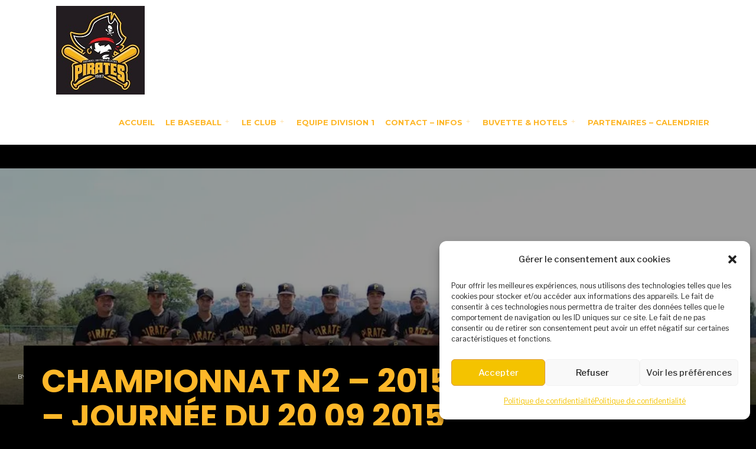

--- FILE ---
content_type: text/html; charset=UTF-8
request_url: https://www.baseball-beziers.com/championnat-n2-2015-journee-du-20-09-2015/
body_size: 28772
content:
<!DOCTYPE html>
<html lang="fr-FR">
<head><meta charset="UTF-8">

<!-- Set the viewport width to device width for mobile -->
<meta name="viewport" content="width=device-width, initial-scale=1, maximum-scale=1" />

<link rel="pingback" href="https://www.baseball-beziers.com/xmlrpc.php" />

<title>Championnat N2 &#8211; 2015 &#8211; Journée du 20 09 2015 &#8211; Baseball Club Biterrois</title>
<meta name='robots' content='max-image-preview:large' />
<link rel='dns-prefetch' href='//secure.gravatar.com' />
<link rel='dns-prefetch' href='//stats.wp.com' />
<link rel='dns-prefetch' href='//fonts.googleapis.com' />
<link rel='dns-prefetch' href='//v0.wordpress.com' />
<link rel='dns-prefetch' href='//widgets.wp.com' />
<link rel='dns-prefetch' href='//s0.wp.com' />
<link rel='dns-prefetch' href='//0.gravatar.com' />
<link rel='dns-prefetch' href='//1.gravatar.com' />
<link rel='dns-prefetch' href='//2.gravatar.com' />
<link rel='dns-prefetch' href='//i0.wp.com' />
<link rel='preconnect' href='https://fonts.gstatic.com' crossorigin />
<link rel="alternate" type="application/rss+xml" title="Baseball Club Biterrois &raquo; Flux" href="https://www.baseball-beziers.com/feed/" />
<link rel="alternate" type="application/rss+xml" title="Baseball Club Biterrois &raquo; Flux des commentaires" href="https://www.baseball-beziers.com/comments/feed/" />
<script type="text/javascript">
/* <![CDATA[ */
window._wpemojiSettings = {"baseUrl":"https:\/\/s.w.org\/images\/core\/emoji\/15.0.3\/72x72\/","ext":".png","svgUrl":"https:\/\/s.w.org\/images\/core\/emoji\/15.0.3\/svg\/","svgExt":".svg","source":{"concatemoji":"https:\/\/www.baseball-beziers.com\/wp-includes\/js\/wp-emoji-release.min.js?ver=6.6.4"}};
/*! This file is auto-generated */
!function(i,n){var o,s,e;function c(e){try{var t={supportTests:e,timestamp:(new Date).valueOf()};sessionStorage.setItem(o,JSON.stringify(t))}catch(e){}}function p(e,t,n){e.clearRect(0,0,e.canvas.width,e.canvas.height),e.fillText(t,0,0);var t=new Uint32Array(e.getImageData(0,0,e.canvas.width,e.canvas.height).data),r=(e.clearRect(0,0,e.canvas.width,e.canvas.height),e.fillText(n,0,0),new Uint32Array(e.getImageData(0,0,e.canvas.width,e.canvas.height).data));return t.every(function(e,t){return e===r[t]})}function u(e,t,n){switch(t){case"flag":return n(e,"\ud83c\udff3\ufe0f\u200d\u26a7\ufe0f","\ud83c\udff3\ufe0f\u200b\u26a7\ufe0f")?!1:!n(e,"\ud83c\uddfa\ud83c\uddf3","\ud83c\uddfa\u200b\ud83c\uddf3")&&!n(e,"\ud83c\udff4\udb40\udc67\udb40\udc62\udb40\udc65\udb40\udc6e\udb40\udc67\udb40\udc7f","\ud83c\udff4\u200b\udb40\udc67\u200b\udb40\udc62\u200b\udb40\udc65\u200b\udb40\udc6e\u200b\udb40\udc67\u200b\udb40\udc7f");case"emoji":return!n(e,"\ud83d\udc26\u200d\u2b1b","\ud83d\udc26\u200b\u2b1b")}return!1}function f(e,t,n){var r="undefined"!=typeof WorkerGlobalScope&&self instanceof WorkerGlobalScope?new OffscreenCanvas(300,150):i.createElement("canvas"),a=r.getContext("2d",{willReadFrequently:!0}),o=(a.textBaseline="top",a.font="600 32px Arial",{});return e.forEach(function(e){o[e]=t(a,e,n)}),o}function t(e){var t=i.createElement("script");t.src=e,t.defer=!0,i.head.appendChild(t)}"undefined"!=typeof Promise&&(o="wpEmojiSettingsSupports",s=["flag","emoji"],n.supports={everything:!0,everythingExceptFlag:!0},e=new Promise(function(e){i.addEventListener("DOMContentLoaded",e,{once:!0})}),new Promise(function(t){var n=function(){try{var e=JSON.parse(sessionStorage.getItem(o));if("object"==typeof e&&"number"==typeof e.timestamp&&(new Date).valueOf()<e.timestamp+604800&&"object"==typeof e.supportTests)return e.supportTests}catch(e){}return null}();if(!n){if("undefined"!=typeof Worker&&"undefined"!=typeof OffscreenCanvas&&"undefined"!=typeof URL&&URL.createObjectURL&&"undefined"!=typeof Blob)try{var e="postMessage("+f.toString()+"("+[JSON.stringify(s),u.toString(),p.toString()].join(",")+"));",r=new Blob([e],{type:"text/javascript"}),a=new Worker(URL.createObjectURL(r),{name:"wpTestEmojiSupports"});return void(a.onmessage=function(e){c(n=e.data),a.terminate(),t(n)})}catch(e){}c(n=f(s,u,p))}t(n)}).then(function(e){for(var t in e)n.supports[t]=e[t],n.supports.everything=n.supports.everything&&n.supports[t],"flag"!==t&&(n.supports.everythingExceptFlag=n.supports.everythingExceptFlag&&n.supports[t]);n.supports.everythingExceptFlag=n.supports.everythingExceptFlag&&!n.supports.flag,n.DOMReady=!1,n.readyCallback=function(){n.DOMReady=!0}}).then(function(){return e}).then(function(){var e;n.supports.everything||(n.readyCallback(),(e=n.source||{}).concatemoji?t(e.concatemoji):e.wpemoji&&e.twemoji&&(t(e.twemoji),t(e.wpemoji)))}))}((window,document),window._wpemojiSettings);
/* ]]> */
</script>
<link rel='stylesheet' id='mllc-view-css-css' href='https://www.baseball-beziers.com/wp-content/plugins/masterelements/layoutcreator/assets/stylesheets/mllc-view.css?ver=1768997998' type='text/css' media='all' />
<link rel='stylesheet' id='jetpack_related-posts-css' href='https://www.baseball-beziers.com/wp-content/plugins/jetpack/modules/related-posts/related-posts.css?ver=20240116' type='text/css' media='all' />
<style id='wp-emoji-styles-inline-css' type='text/css'>

	img.wp-smiley, img.emoji {
		display: inline !important;
		border: none !important;
		box-shadow: none !important;
		height: 1em !important;
		width: 1em !important;
		margin: 0 0.07em !important;
		vertical-align: -0.1em !important;
		background: none !important;
		padding: 0 !important;
	}
</style>
<link rel='stylesheet' id='wp-block-library-css' href='https://www.baseball-beziers.com/wp-includes/css/dist/block-library/style.min.css?ver=6.6.4' type='text/css' media='all' />
<link rel='stylesheet' id='mediaelement-css' href='https://www.baseball-beziers.com/wp-includes/js/mediaelement/mediaelementplayer-legacy.min.css?ver=4.2.17' type='text/css' media='all' />
<link rel='stylesheet' id='wp-mediaelement-css' href='https://www.baseball-beziers.com/wp-includes/js/mediaelement/wp-mediaelement.min.css?ver=6.6.4' type='text/css' media='all' />
<style id='jetpack-sharing-buttons-style-inline-css' type='text/css'>
.jetpack-sharing-buttons__services-list{display:flex;flex-direction:row;flex-wrap:wrap;gap:0;list-style-type:none;margin:5px;padding:0}.jetpack-sharing-buttons__services-list.has-small-icon-size{font-size:12px}.jetpack-sharing-buttons__services-list.has-normal-icon-size{font-size:16px}.jetpack-sharing-buttons__services-list.has-large-icon-size{font-size:24px}.jetpack-sharing-buttons__services-list.has-huge-icon-size{font-size:36px}@media print{.jetpack-sharing-buttons__services-list{display:none!important}}.editor-styles-wrapper .wp-block-jetpack-sharing-buttons{gap:0;padding-inline-start:0}ul.jetpack-sharing-buttons__services-list.has-background{padding:1.25em 2.375em}
</style>
<style id='classic-theme-styles-inline-css' type='text/css'>
/*! This file is auto-generated */
.wp-block-button__link{color:#fff;background-color:#32373c;border-radius:9999px;box-shadow:none;text-decoration:none;padding:calc(.667em + 2px) calc(1.333em + 2px);font-size:1.125em}.wp-block-file__button{background:#32373c;color:#fff;text-decoration:none}
</style>
<style id='global-styles-inline-css' type='text/css'>
:root{--wp--preset--aspect-ratio--square: 1;--wp--preset--aspect-ratio--4-3: 4/3;--wp--preset--aspect-ratio--3-4: 3/4;--wp--preset--aspect-ratio--3-2: 3/2;--wp--preset--aspect-ratio--2-3: 2/3;--wp--preset--aspect-ratio--16-9: 16/9;--wp--preset--aspect-ratio--9-16: 9/16;--wp--preset--color--black: #000000;--wp--preset--color--cyan-bluish-gray: #abb8c3;--wp--preset--color--white: #ffffff;--wp--preset--color--pale-pink: #f78da7;--wp--preset--color--vivid-red: #cf2e2e;--wp--preset--color--luminous-vivid-orange: #ff6900;--wp--preset--color--luminous-vivid-amber: #fcb900;--wp--preset--color--light-green-cyan: #7bdcb5;--wp--preset--color--vivid-green-cyan: #00d084;--wp--preset--color--pale-cyan-blue: #8ed1fc;--wp--preset--color--vivid-cyan-blue: #0693e3;--wp--preset--color--vivid-purple: #9b51e0;--wp--preset--gradient--vivid-cyan-blue-to-vivid-purple: linear-gradient(135deg,rgba(6,147,227,1) 0%,rgb(155,81,224) 100%);--wp--preset--gradient--light-green-cyan-to-vivid-green-cyan: linear-gradient(135deg,rgb(122,220,180) 0%,rgb(0,208,130) 100%);--wp--preset--gradient--luminous-vivid-amber-to-luminous-vivid-orange: linear-gradient(135deg,rgba(252,185,0,1) 0%,rgba(255,105,0,1) 100%);--wp--preset--gradient--luminous-vivid-orange-to-vivid-red: linear-gradient(135deg,rgba(255,105,0,1) 0%,rgb(207,46,46) 100%);--wp--preset--gradient--very-light-gray-to-cyan-bluish-gray: linear-gradient(135deg,rgb(238,238,238) 0%,rgb(169,184,195) 100%);--wp--preset--gradient--cool-to-warm-spectrum: linear-gradient(135deg,rgb(74,234,220) 0%,rgb(151,120,209) 20%,rgb(207,42,186) 40%,rgb(238,44,130) 60%,rgb(251,105,98) 80%,rgb(254,248,76) 100%);--wp--preset--gradient--blush-light-purple: linear-gradient(135deg,rgb(255,206,236) 0%,rgb(152,150,240) 100%);--wp--preset--gradient--blush-bordeaux: linear-gradient(135deg,rgb(254,205,165) 0%,rgb(254,45,45) 50%,rgb(107,0,62) 100%);--wp--preset--gradient--luminous-dusk: linear-gradient(135deg,rgb(255,203,112) 0%,rgb(199,81,192) 50%,rgb(65,88,208) 100%);--wp--preset--gradient--pale-ocean: linear-gradient(135deg,rgb(255,245,203) 0%,rgb(182,227,212) 50%,rgb(51,167,181) 100%);--wp--preset--gradient--electric-grass: linear-gradient(135deg,rgb(202,248,128) 0%,rgb(113,206,126) 100%);--wp--preset--gradient--midnight: linear-gradient(135deg,rgb(2,3,129) 0%,rgb(40,116,252) 100%);--wp--preset--font-size--small: 13px;--wp--preset--font-size--medium: 20px;--wp--preset--font-size--large: 36px;--wp--preset--font-size--x-large: 42px;--wp--preset--spacing--20: 0.44rem;--wp--preset--spacing--30: 0.67rem;--wp--preset--spacing--40: 1rem;--wp--preset--spacing--50: 1.5rem;--wp--preset--spacing--60: 2.25rem;--wp--preset--spacing--70: 3.38rem;--wp--preset--spacing--80: 5.06rem;--wp--preset--shadow--natural: 6px 6px 9px rgba(0, 0, 0, 0.2);--wp--preset--shadow--deep: 12px 12px 50px rgba(0, 0, 0, 0.4);--wp--preset--shadow--sharp: 6px 6px 0px rgba(0, 0, 0, 0.2);--wp--preset--shadow--outlined: 6px 6px 0px -3px rgba(255, 255, 255, 1), 6px 6px rgba(0, 0, 0, 1);--wp--preset--shadow--crisp: 6px 6px 0px rgba(0, 0, 0, 1);}:where(.is-layout-flex){gap: 0.5em;}:where(.is-layout-grid){gap: 0.5em;}body .is-layout-flex{display: flex;}.is-layout-flex{flex-wrap: wrap;align-items: center;}.is-layout-flex > :is(*, div){margin: 0;}body .is-layout-grid{display: grid;}.is-layout-grid > :is(*, div){margin: 0;}:where(.wp-block-columns.is-layout-flex){gap: 2em;}:where(.wp-block-columns.is-layout-grid){gap: 2em;}:where(.wp-block-post-template.is-layout-flex){gap: 1.25em;}:where(.wp-block-post-template.is-layout-grid){gap: 1.25em;}.has-black-color{color: var(--wp--preset--color--black) !important;}.has-cyan-bluish-gray-color{color: var(--wp--preset--color--cyan-bluish-gray) !important;}.has-white-color{color: var(--wp--preset--color--white) !important;}.has-pale-pink-color{color: var(--wp--preset--color--pale-pink) !important;}.has-vivid-red-color{color: var(--wp--preset--color--vivid-red) !important;}.has-luminous-vivid-orange-color{color: var(--wp--preset--color--luminous-vivid-orange) !important;}.has-luminous-vivid-amber-color{color: var(--wp--preset--color--luminous-vivid-amber) !important;}.has-light-green-cyan-color{color: var(--wp--preset--color--light-green-cyan) !important;}.has-vivid-green-cyan-color{color: var(--wp--preset--color--vivid-green-cyan) !important;}.has-pale-cyan-blue-color{color: var(--wp--preset--color--pale-cyan-blue) !important;}.has-vivid-cyan-blue-color{color: var(--wp--preset--color--vivid-cyan-blue) !important;}.has-vivid-purple-color{color: var(--wp--preset--color--vivid-purple) !important;}.has-black-background-color{background-color: var(--wp--preset--color--black) !important;}.has-cyan-bluish-gray-background-color{background-color: var(--wp--preset--color--cyan-bluish-gray) !important;}.has-white-background-color{background-color: var(--wp--preset--color--white) !important;}.has-pale-pink-background-color{background-color: var(--wp--preset--color--pale-pink) !important;}.has-vivid-red-background-color{background-color: var(--wp--preset--color--vivid-red) !important;}.has-luminous-vivid-orange-background-color{background-color: var(--wp--preset--color--luminous-vivid-orange) !important;}.has-luminous-vivid-amber-background-color{background-color: var(--wp--preset--color--luminous-vivid-amber) !important;}.has-light-green-cyan-background-color{background-color: var(--wp--preset--color--light-green-cyan) !important;}.has-vivid-green-cyan-background-color{background-color: var(--wp--preset--color--vivid-green-cyan) !important;}.has-pale-cyan-blue-background-color{background-color: var(--wp--preset--color--pale-cyan-blue) !important;}.has-vivid-cyan-blue-background-color{background-color: var(--wp--preset--color--vivid-cyan-blue) !important;}.has-vivid-purple-background-color{background-color: var(--wp--preset--color--vivid-purple) !important;}.has-black-border-color{border-color: var(--wp--preset--color--black) !important;}.has-cyan-bluish-gray-border-color{border-color: var(--wp--preset--color--cyan-bluish-gray) !important;}.has-white-border-color{border-color: var(--wp--preset--color--white) !important;}.has-pale-pink-border-color{border-color: var(--wp--preset--color--pale-pink) !important;}.has-vivid-red-border-color{border-color: var(--wp--preset--color--vivid-red) !important;}.has-luminous-vivid-orange-border-color{border-color: var(--wp--preset--color--luminous-vivid-orange) !important;}.has-luminous-vivid-amber-border-color{border-color: var(--wp--preset--color--luminous-vivid-amber) !important;}.has-light-green-cyan-border-color{border-color: var(--wp--preset--color--light-green-cyan) !important;}.has-vivid-green-cyan-border-color{border-color: var(--wp--preset--color--vivid-green-cyan) !important;}.has-pale-cyan-blue-border-color{border-color: var(--wp--preset--color--pale-cyan-blue) !important;}.has-vivid-cyan-blue-border-color{border-color: var(--wp--preset--color--vivid-cyan-blue) !important;}.has-vivid-purple-border-color{border-color: var(--wp--preset--color--vivid-purple) !important;}.has-vivid-cyan-blue-to-vivid-purple-gradient-background{background: var(--wp--preset--gradient--vivid-cyan-blue-to-vivid-purple) !important;}.has-light-green-cyan-to-vivid-green-cyan-gradient-background{background: var(--wp--preset--gradient--light-green-cyan-to-vivid-green-cyan) !important;}.has-luminous-vivid-amber-to-luminous-vivid-orange-gradient-background{background: var(--wp--preset--gradient--luminous-vivid-amber-to-luminous-vivid-orange) !important;}.has-luminous-vivid-orange-to-vivid-red-gradient-background{background: var(--wp--preset--gradient--luminous-vivid-orange-to-vivid-red) !important;}.has-very-light-gray-to-cyan-bluish-gray-gradient-background{background: var(--wp--preset--gradient--very-light-gray-to-cyan-bluish-gray) !important;}.has-cool-to-warm-spectrum-gradient-background{background: var(--wp--preset--gradient--cool-to-warm-spectrum) !important;}.has-blush-light-purple-gradient-background{background: var(--wp--preset--gradient--blush-light-purple) !important;}.has-blush-bordeaux-gradient-background{background: var(--wp--preset--gradient--blush-bordeaux) !important;}.has-luminous-dusk-gradient-background{background: var(--wp--preset--gradient--luminous-dusk) !important;}.has-pale-ocean-gradient-background{background: var(--wp--preset--gradient--pale-ocean) !important;}.has-electric-grass-gradient-background{background: var(--wp--preset--gradient--electric-grass) !important;}.has-midnight-gradient-background{background: var(--wp--preset--gradient--midnight) !important;}.has-small-font-size{font-size: var(--wp--preset--font-size--small) !important;}.has-medium-font-size{font-size: var(--wp--preset--font-size--medium) !important;}.has-large-font-size{font-size: var(--wp--preset--font-size--large) !important;}.has-x-large-font-size{font-size: var(--wp--preset--font-size--x-large) !important;}
:where(.wp-block-post-template.is-layout-flex){gap: 1.25em;}:where(.wp-block-post-template.is-layout-grid){gap: 1.25em;}
:where(.wp-block-columns.is-layout-flex){gap: 2em;}:where(.wp-block-columns.is-layout-grid){gap: 2em;}
:root :where(.wp-block-pullquote){font-size: 1.5em;line-height: 1.6;}
</style>
<link rel='stylesheet' id='master-elements-style-css' href='https://www.baseball-beziers.com/wp-content/plugins/masterelements/css/master-elements.css?ver=6.6.4' type='text/css' media='all' />
<link rel='stylesheet' id='wpclubmanager-general-css' href='//www.baseball-beziers.com/wp-content/plugins/wp-club-manager/assets/css/wpclubmanager.css?ver=2.2.17' type='text/css' media='all' />
<link rel='stylesheet' id='leaflet-styles-css' href='//www.baseball-beziers.com/wp-content/plugins/wp-club-manager/assets/js/vendor/leaflet/leaflet.css?ver=1.6.0' type='text/css' media='all' />
<link rel='stylesheet' id='cmplz-general-css' href='https://www.baseball-beziers.com/wp-content/plugins/complianz-gdpr/assets/css/cookieblocker.min.css?ver=1728725488' type='text/css' media='all' />
<link rel='stylesheet' id='jetpack_likes-css' href='https://www.baseball-beziers.com/wp-content/plugins/jetpack/modules/likes/style.css?ver=13.9.1' type='text/css' media='all' />
<link rel='stylesheet' id='tmnf-custom-style-css' href='https://www.baseball-beziers.com/wp-content/themes/sport-club/styles/custom-style.css?ver=6.6.4' type='text/css' media='all' />
<link rel='stylesheet' id='sport-club-style-css' href='https://www.baseball-beziers.com/wp-content/themes/sport-club/style.css?ver=6.6.4' type='text/css' media='all' />
<link rel='stylesheet' id='font-awesome-css' href='https://www.baseball-beziers.com/wp-content/themes/sport-club/styles/font-awesome.min.css?ver=6.6.4' type='text/css' media='all' />
<link rel='stylesheet' id='sport-club-mobile-css' href='https://www.baseball-beziers.com/wp-content/themes/sport-club/style-mobile.css?ver=6.6.4' type='text/css' media='all' />
<link rel="preload" as="style" href="https://fonts.googleapis.com/css?family=Libre%20Franklin:400,500%7CMontserrat:700,400%7CPoppins:700&#038;display=swap&#038;ver=1741589834" /><link rel="stylesheet" href="https://fonts.googleapis.com/css?family=Libre%20Franklin:400,500%7CMontserrat:700,400%7CPoppins:700&#038;display=swap&#038;ver=1741589834" media="print" onload="this.media='all'"><noscript><link rel="stylesheet" href="https://fonts.googleapis.com/css?family=Libre%20Franklin:400,500%7CMontserrat:700,400%7CPoppins:700&#038;display=swap&#038;ver=1741589834" /></noscript><link rel='stylesheet' id='sharedaddy-css' href='https://www.baseball-beziers.com/wp-content/plugins/jetpack/modules/sharedaddy/sharing.css?ver=13.9.1' type='text/css' media='all' />
<link rel='stylesheet' id='social-logos-css' href='https://www.baseball-beziers.com/wp-content/plugins/jetpack/_inc/social-logos/social-logos.min.css?ver=13.9.1' type='text/css' media='all' />
<script type="text/javascript" id="jetpack_related-posts-js-extra">
/* <![CDATA[ */
var related_posts_js_options = {"post_heading":"h4"};
/* ]]> */
</script>
<script type="text/javascript" src="https://www.baseball-beziers.com/wp-content/plugins/jetpack/_inc/build/related-posts/related-posts.min.js?ver=20240116" id="jetpack_related-posts-js"></script>
<script type="text/javascript" src="https://www.baseball-beziers.com/wp-includes/js/jquery/jquery.min.js?ver=3.7.1" id="jquery-core-js"></script>
<script type="text/javascript" src="https://www.baseball-beziers.com/wp-includes/js/jquery/jquery-migrate.min.js?ver=3.4.1" id="jquery-migrate-js"></script>
<link rel="https://api.w.org/" href="https://www.baseball-beziers.com/wp-json/" /><link rel="alternate" title="JSON" type="application/json" href="https://www.baseball-beziers.com/wp-json/wp/v2/posts/1064" /><link rel="EditURI" type="application/rsd+xml" title="RSD" href="https://www.baseball-beziers.com/xmlrpc.php?rsd" />
<meta name="generator" content="WordPress 6.6.4" />
<link rel="canonical" href="https://www.baseball-beziers.com/championnat-n2-2015-journee-du-20-09-2015/" />
<link rel='shortlink' href='https://wp.me/p9EZRW-ha' />
<link rel="alternate" title="oEmbed (JSON)" type="application/json+oembed" href="https://www.baseball-beziers.com/wp-json/oembed/1.0/embed?url=https%3A%2F%2Fwww.baseball-beziers.com%2Fchampionnat-n2-2015-journee-du-20-09-2015%2F" />
<link rel="alternate" title="oEmbed (XML)" type="text/xml+oembed" href="https://www.baseball-beziers.com/wp-json/oembed/1.0/embed?url=https%3A%2F%2Fwww.baseball-beziers.com%2Fchampionnat-n2-2015-journee-du-20-09-2015%2F&#038;format=xml" />
<meta name="generator" content="Redux 4.5.0" />

<!-- WP Club Manager Version -->
<meta name="generator" content="WP Club Manager 2.2.17" />

	<style>img#wpstats{display:none}</style>
					<style>.cmplz-hidden {
					display: none !important;
				}</style><style type="text/css" id="custom-background-css">
body.custom-background { background-color: #000000; }
</style>
	
<!-- Jetpack Open Graph Tags -->
<meta property="og:type" content="article" />
<meta property="og:title" content="Championnat N2 &#8211; 2015 &#8211; Journée du 20 09 2015" />
<meta property="og:url" content="https://www.baseball-beziers.com/championnat-n2-2015-journee-du-20-09-2015/" />
<meta property="og:description" content="Ce weekend, les pirates reprenaient le chemin des terrains&#8230; après une performance convenable à Anglet puis une journée de repos&#8230; L&rsquo;objectif était de s&rsquo;imposer au moins une f…" />
<meta property="article:published_time" content="2015-09-21T08:25:57+00:00" />
<meta property="article:modified_time" content="2015-09-21T08:27:38+00:00" />
<meta property="og:site_name" content="Baseball Club Biterrois" />
<meta property="og:image" content="https://i0.wp.com/www.baseball-beziers.com/wp-content/uploads/2015/07/equipe.jpg?fit=960%2C640&#038;ssl=1" />
<meta property="og:image:width" content="960" />
<meta property="og:image:height" content="640" />
<meta property="og:image:alt" content="" />
<meta property="og:locale" content="fr_FR" />
<meta name="twitter:text:title" content="Championnat N2 &#8211; 2015 &#8211; Journée du 20 09 2015" />
<meta name="twitter:image" content="https://i0.wp.com/www.baseball-beziers.com/wp-content/uploads/2015/07/equipe.jpg?fit=960%2C640&#038;ssl=1&#038;w=640" />
<meta name="twitter:card" content="summary_large_image" />

<!-- End Jetpack Open Graph Tags -->
<link rel="icon" href="https://i0.wp.com/www.baseball-beziers.com/wp-content/uploads/2018/02/cropped-icone-2.jpg?fit=32%2C32&#038;ssl=1" sizes="32x32" />
<link rel="icon" href="https://i0.wp.com/www.baseball-beziers.com/wp-content/uploads/2018/02/cropped-icone-2.jpg?fit=192%2C192&#038;ssl=1" sizes="192x192" />
<link rel="apple-touch-icon" href="https://i0.wp.com/www.baseball-beziers.com/wp-content/uploads/2018/02/cropped-icone-2.jpg?fit=180%2C180&#038;ssl=1" />
<meta name="msapplication-TileImage" content="https://i0.wp.com/www.baseball-beziers.com/wp-content/uploads/2018/02/cropped-icone-2.jpg?fit=270%2C270&#038;ssl=1" />
<style id="themnific_redux-dynamic-css" title="dynamic-css" class="redux-options-output">body,input,button{font-family:"Libre Franklin";line-height:32px;font-weight:400;font-style:normal;color:#b7b7b7;font-size:17px;}body,.postbar, .taggs a,.page-link>span{background-color:#000000;}a,#sidebar h4 a{color:#feb729;}a:hover,#sidebar h4 a:hover{color:#bfbfbf;}a:active,#sidebar h4 a:active{color:#dd9933;}.entry p a,.additional a{color:#feb729;}.p-border,.meta,.taggs a,ul.social-menu li a,h3#reply-title,.single .entry>p:first-child,.tagcloud a,#portfolio-filter a,.page-numbers,input,textarea,select,.products,.nav_item a,.tp_recent_tweets ul li,.hrline,.hrlineB,.mc4wp-form,.widgetable li.cat-item{border-color:#feb729;}.hrline,.hrlineB,h2.widget:after{background-color:#feb729;}#sidebar,.post-pagination span{color:#969696;}#sidebar a,.meta.taggs a{color:#feb729;}.nav>li>a{font-family:Montserrat;line-height:15px;font-weight:700;font-style:normal;color:#feb729;font-size:13px;}.nav ul li>a,#titles h2{font-family:"Libre Franklin";line-height:19px;font-weight:400;font-style:normal;color:#fff;font-size:13px;}#header,#navigation{background-color:#ffffff;background-repeat:no-repeat;background-attachment:scroll;background-position:left center;background-size:cover;}li.current-menu-item>a,#header #titles h2,.curtain a,.curtain .searchform .s,p.reading{color:#feb729;}.nav li ul{background-color:#feb729;}.nav>li>ul:after{border-bottom-color:#feb729;}#header h1 a{color:#ffffff;}#header a:hover{color:#dd9933;}#titles{width:200px;}#titles{margin-top:10px;margin-bottom:10px;}#navigation{margin-top:10px;margin-bottom:10px;}#footer,#footer input,#footer .bottom-menu li a{font-family:"Libre Franklin";line-height:28px;font-weight:400;font-style:normal;color:#99a0a8;font-size:14px;}#footer,#footer .searchform input.s,.blogger>div.sticky,.sticky>.ghost{background-color:#231f20;background-repeat:no-repeat;background-attachment:inherit;background-position:center center;background-size:contain;}#footer a,#footer h2,#footer h3,#footer #serinfo-nav li a,#footer .meta,#footer .meta a,#footer .searchform input.s,.sticky,.sticky p,.sticky a,.sticky .meta,.sticky .meta a{color:#e8ebef;}#footer a:hover{color:#dd9933;}#footer li.cat-item,#copyright,#footer .tagcloud a,#footer ul.menu>li>a#footer .tp_recent_tweets ul li,#footer .p-border,.sticky .p-border,#footer .searchform input.s,#footer input,#footer ul.social-menu li a,#footer .hrline{border-color:#feb729;}#footer h2.widget:after{background-color:#feb729;}h1{font-family:Poppins;line-height:25px;font-weight:700;font-style:normal;color:#feb729;font-size:25px;}.flexinside h2,h1.entry-title,.mm-info:nth-child(1) h2,.mm-info:nth-child(2) h2{font-family:Poppins;line-height:60px;font-weight:700;font-style:normal;color:#feb729;font-size:55px;}h2,.entry h1,.entry h2,.entry h3,.entry h4,.entry h5,.entry h6{font-family:Poppins;line-height:43px;font-weight:700;font-style:normal;color:#feb729;font-size:30px;}h3,blockquote,.comment-author cite,.authorpage{font-family:Poppins;line-height:30px;font-weight:700;font-style:normal;color:#feb729;font-size:26px;}h4,.wpcm-match-fixture,.mc4wp-form input{font-family:Poppins;line-height:20px;font-weight:700;font-style:normal;color:#feb729;font-size:15px;}h5,.widgetable ul.menu>li>a,#serinfo-nav li a,a.mainbutton,h5.review-title,.nav-previous a,.wrapper .wp-review-show-total,p.meta_more,#content .topic a, #content .reply a,#respond .form-submit input,.post-pagination{font-family:Poppins;line-height:18px;font-weight:700;font-style:normal;color:#feb729;font-size:14px;}h6{font-family:"Libre Franklin";line-height:25px;font-weight:500;font-style:normal;color:#feb729;font-size:14px;}.meta,.meta a{font-family:Montserrat;line-height:18px;font-weight:400;font-style:normal;color:#afafaf;font-size:10px;}a.searchSubmit,.ribbon,.mc4wp-form,.widgetable ul.menu>li.current-menu-item>a,#respond #submit,li.current a,.page-numbers.current,a.mainbutton,.flex-direction-nav a,.wrapper a.mainbutton,#submit,#comments .navigation a,.tagssingle a,.contact-form .submit,.wpcf7-submit,a.comment-reply-link,ul.social-menu li a:hover,.meta_more a,a.flex-active{background-color:#dd9933;}ul.social-menu li a:hover{border-color:#dd9933;}.meta_more a{color:#dd9933;}a.searchSubmit,.ribbon,.ribbon a,.ribbon p,.mc4wp-form,.mc4wp-form p,.mc4wp-form input[type="submit"],.mc4wp-form h3,#content .reply a,.widgetable ul.menu>li.current-menu-item>a,#hometab li.current a,#respond #submit,.flex-direction-nav a,#footer a.mainbutton,a.mainbutton,.tmnf_icon,a.mainbutton,#submit,#comments .navigation a,.tagssingle a,.contact-form .submit,.wpcf7-submit,a.comment-reply-link,#footer #hometab li.current a,.page-numbers.current,.meta_more a,#left-sidebar #serinfo-nav li.current a,.flex-control-nav li a.flex-active::before{color:#feb729;}a.searchSubmit:hover,.ribbon:hover,a.mainbutton:hover,.entry a.ribbon:hover,.meta_more a:hover,.flex-direction-nav a:hover{background-color:#feb729;}.meta_more a:hover{border-color:#feb729;}#header a.searchSubmit:hover,#footer a.mainbutton:hover,.ribbon:hover,.ribbon:hover a,.ribbon a:hover,.entry a.ribbon:hover,a.mainbutton:hover,#mainhead a.searchSubmit,.meta_more a:hover,.flex-direction-nav a:hover{color:#ffffff;}.imgwrap,.tmnf_hero,.post-nav-image,.entryhead,.page-head,.maso,.about-inner{background-color:#000000;}.page-head,.page-head p,.page-head a,.slideinside a,.slideinside p.meta,.slideinside p.meta a,.imglarge .entryhead h2 a,#sidebar .about-inner h2,.about-inner .meta{color:#ffffff;}.wpcm-matches-widget,.wpcm-match-info,.wpcm-match-fixture{background-color:#333333;}.wpcm-matches-widget{color:#d3d3d3;}.wpcm-matches-widget a,.clubs h4{color:#feb729;}</style>
</head>

     
<body data-cmplz=1 class="post-template-default single single-post postid-1064 single-format-standard custom-background">

<div class="upper">
   
    <div id="header" itemscope itemtype="http://schema.org/WPHeader">
        
        <div class="container">
        
    		<div class="clearfix"></div>
            
            <div id="titles" class="tranz2">
                
                                                    
                            <a class="logo" href="https://www.baseball-beziers.com/">
                            
                                <img class="tranz" src="https://www.baseball-beziers.com/wp-content/uploads/2019/08/27625433_1870571766307177_3386931842971533686_o.jpg" alt="Baseball Club Biterrois"/>
                                    
                            </a>
                            
                        
                            
            </div><!-- end #titles  -->
            
            <a id="navtrigger" class="ribbon" href="#"><i class="fa fa-bars"></i></a>
            
            <nav id="navigation" itemscope itemtype="http://schema.org/SiteNavigationElement"> 
            
                <ul id="main-nav" class="nav"><li id="menu-item-34" class="menu-item menu-item-type-custom menu-item-object-custom menu-item-home menu-item-34"><a href="http://www.baseball-beziers.com/">Accueil</a></li>
<li id="menu-item-195" class="menu-item menu-item-type-post_type menu-item-object-page menu-item-has-children menu-item-195"><a href="https://www.baseball-beziers.com/le-baseball-beziers/">Le Baseball</a>
<ul class="sub-menu">
	<li id="menu-item-436" class="menu-item menu-item-type-custom menu-item-object-custom menu-item-436"><a href="http://www.baseball-beziers.com/le-baseball/#liens">Liens utiles</a></li>
	<li id="menu-item-437" class="menu-item menu-item-type-custom menu-item-object-custom menu-item-437"><a href="http://www.baseball-beziers.com/le-baseball/#liens">Règles officielles</a></li>
	<li id="menu-item-438" class="menu-item menu-item-type-custom menu-item-object-custom menu-item-438"><a href="http://www.baseball-beziers.com/le-baseball/#liens">Téléchargements</a></li>
</ul>
</li>
<li id="menu-item-32" class="menu-item menu-item-type-post_type menu-item-object-page menu-item-has-children menu-item-32"><a href="https://www.baseball-beziers.com/le-club/">Le Club</a>
<ul class="sub-menu">
	<li id="menu-item-316" class="menu-item menu-item-type-custom menu-item-object-custom menu-item-316"><a href="http://www.baseball-beziers.com/le-club/#histoire">Histoire du Club</a></li>
	<li id="menu-item-312" class="menu-item menu-item-type-custom menu-item-object-custom menu-item-312"><a href="http://www.baseball-beziers.com/le-club/#bureau">L&rsquo;organigramme</a></li>
	<li id="menu-item-413" class="menu-item menu-item-type-custom menu-item-object-custom menu-item-413"><a href="http://www.baseball-beziers.com/le-club/#palmaresclub">Palmarès</a></li>
	<li id="menu-item-153" class="menu-item menu-item-type-post_type menu-item-object-page menu-item-153"><a href="https://www.baseball-beziers.com/terrain-montfloures/">Complexe sportif Baseball</a></li>
</ul>
</li>
<li id="menu-item-4090" class="menu-item menu-item-type-post_type menu-item-object-page menu-item-4090"><a href="https://www.baseball-beziers.com/roster-senior/">Equipe DIVISION 1</a></li>
<li id="menu-item-33" class="menu-item menu-item-type-post_type menu-item-object-page menu-item-has-children menu-item-33"><a href="https://www.baseball-beziers.com/contact-infos-pratiques/">Contact &#8211; Infos</a>
<ul class="sub-menu">
	<li id="menu-item-430" class="menu-item menu-item-type-custom menu-item-object-custom menu-item-430"><a href="http://www.baseball-beziers.com/contact-infos-pratiques/#entrain">Entraînements</a></li>
	<li id="menu-item-422" class="menu-item menu-item-type-custom menu-item-object-custom menu-item-422"><a href="http://www.baseball-beziers.com/contact-infos-pratiques/#inscription">Inscriptions</a></li>
	<li id="menu-item-431" class="menu-item menu-item-type-custom menu-item-object-custom menu-item-431"><a href="http://www.baseball-beziers.com/contact-infos-pratiques/#coordon">Coordonnées</a></li>
	<li id="menu-item-3919" class="menu-item menu-item-type-custom menu-item-object-custom menu-item-3919"><a href="https://www.baseball-beziers.com/sejourner-a-beziers/#buvette">Réservation buvette</a></li>
</ul>
</li>
<li id="menu-item-3868" class="menu-item menu-item-type-post_type menu-item-object-page menu-item-has-children menu-item-3868"><a href="https://www.baseball-beziers.com/buvettehotels/">Buvette &#038; Hotels</a>
<ul class="sub-menu">
	<li id="menu-item-3917" class="menu-item menu-item-type-custom menu-item-object-custom menu-item-3917"><a href="https://www.baseball-beziers.com/buvettehotels/#buvette">Réservation buvette</a></li>
</ul>
</li>
<li id="menu-item-141" class="menu-item menu-item-type-post_type menu-item-object-page menu-item-141"><a href="https://www.baseball-beziers.com/nos-partenaires/">Partenaires &#8211; Calendrier</a></li>
</ul>
                
            </nav>
            
            <div class="clearfix"></div>
            
    	</div><!-- end .container  -->
    
    </div><!-- end #header  -->


<div class="wrapper p-border">
  
    
      
<div itemscope itemtype="http://schema.org/NewsArticle" class="postbar">
<meta itemscope itemprop="mainEntityOfPage"  content=""  itemType="https://schema.org/WebPage" itemid="https://www.baseball-beziers.com/championnat-n2-2015-journee-du-20-09-2015/"/>

		                    <div class="tmnf_hero"  itemprop="image" itemscope itemtype="https://schema.org/ImageObject">
                        <img width="960" height="500" src="https://i0.wp.com/www.baseball-beziers.com/wp-content/uploads/2015/07/equipe.jpg?resize=960%2C500&amp;ssl=1" class="standard grayscale grayscale-fade wp-post-image" alt="" decoding="async" fetchpriority="high" data-attachment-id="1045" data-permalink="https://www.baseball-beziers.com/championnat-regional-2015-seniors-phase-finale-2/equipe/" data-orig-file="https://i0.wp.com/www.baseball-beziers.com/wp-content/uploads/2015/07/equipe.jpg?fit=960%2C640&amp;ssl=1" data-orig-size="960,640" data-comments-opened="0" data-image-meta="{&quot;aperture&quot;:&quot;0&quot;,&quot;credit&quot;:&quot;&quot;,&quot;camera&quot;:&quot;&quot;,&quot;caption&quot;:&quot;&quot;,&quot;created_timestamp&quot;:&quot;0&quot;,&quot;copyright&quot;:&quot;&quot;,&quot;focal_length&quot;:&quot;0&quot;,&quot;iso&quot;:&quot;0&quot;,&quot;shutter_speed&quot;:&quot;0&quot;,&quot;title&quot;:&quot;&quot;,&quot;orientation&quot;:&quot;0&quot;}" data-image-title="equipe" data-image-description="" data-image-caption="&lt;p&gt;2015&lt;/p&gt;
" data-medium-file="https://i0.wp.com/www.baseball-beziers.com/wp-content/uploads/2015/07/equipe.jpg?fit=300%2C200&amp;ssl=1" data-large-file="https://i0.wp.com/www.baseball-beziers.com/wp-content/uploads/2015/07/equipe.jpg?fit=720%2C480&amp;ssl=1" tabindex="0" role="button" />                            
	<p class="meta author tranz "> 
        <span>By <a href="https://www.baseball-beziers.com/author/bcb-pirates/" title="Articles par Pirates" rel="author">Pirates</a></span>    </p>
    
                        </div>
                    
<div class="container_alt post-1064 post type-post status-publish format-standard has-post-thumbnail hentry category-championnat-senior-n2">
   
    <div class="postbar postbar ">

        <div id="content" class="eightcol first">
            
            <div class="item normal tranz ghost p-border post-1064 post type-post status-publish format-standard has-post-thumbnail hentry category-championnat-senior-n2">

    <h1 class="entry-title" itemprop="headline"><span itemprop="name">Championnat N2 &#8211; 2015 &#8211; Journée du 20 09 2015</span></h1>
 
              
    <div class="clearfix"></div>
    
    <div class="item_inn tranz p-border">
    
        <div class="meta-single p-border ">
  				
			    
	<p class="meta meta_full ">
		<span itemprop="datePublished" class="post-date updated"><i class="icon-clock"></i> 21 septembre 2015<span class="divider">|</span></span>
		<span class="categs"><i class="icon-folder-empty"></i> <a href="https://www.baseball-beziers.com/category/championnat-senior-n2/" rel="category tag">Championnat Senior N2</a></span>
    </p>
            
        </div>
        
        <div class="clearfix"></div>
                             
        <div class="entry" itemprop="text">
              
            <p><a href="https://i0.wp.com/www.baseball-beziers.com/wp-content/uploads/2015/07/equipe.jpg?ssl=1" rel='prettyPhoto'><img data-recalc-dims="1" decoding="async" data-attachment-id="1045" data-permalink="https://www.baseball-beziers.com/championnat-regional-2015-seniors-phase-finale-2/equipe/" data-orig-file="https://i0.wp.com/www.baseball-beziers.com/wp-content/uploads/2015/07/equipe.jpg?fit=960%2C640&amp;ssl=1" data-orig-size="960,640" data-comments-opened="0" data-image-meta="{&quot;aperture&quot;:&quot;0&quot;,&quot;credit&quot;:&quot;&quot;,&quot;camera&quot;:&quot;&quot;,&quot;caption&quot;:&quot;&quot;,&quot;created_timestamp&quot;:&quot;0&quot;,&quot;copyright&quot;:&quot;&quot;,&quot;focal_length&quot;:&quot;0&quot;,&quot;iso&quot;:&quot;0&quot;,&quot;shutter_speed&quot;:&quot;0&quot;,&quot;title&quot;:&quot;&quot;,&quot;orientation&quot;:&quot;0&quot;}" data-image-title="equipe" data-image-description="" data-image-caption="&lt;p&gt;2015&lt;/p&gt;
" data-medium-file="https://i0.wp.com/www.baseball-beziers.com/wp-content/uploads/2015/07/equipe.jpg?fit=300%2C200&amp;ssl=1" data-large-file="https://i0.wp.com/www.baseball-beziers.com/wp-content/uploads/2015/07/equipe.jpg?fit=720%2C480&amp;ssl=1" tabindex="0" role="button" class="aligncenter wp-image-1045" src="https://i0.wp.com/www.baseball-beziers.com/wp-content/uploads/2015/07/equipe.jpg?resize=500%2C333&#038;ssl=1" alt="equipe" width="500" height="333" srcset="https://i0.wp.com/www.baseball-beziers.com/wp-content/uploads/2015/07/equipe.jpg?w=960&amp;ssl=1 960w, https://i0.wp.com/www.baseball-beziers.com/wp-content/uploads/2015/07/equipe.jpg?resize=300%2C200&amp;ssl=1 300w, https://i0.wp.com/www.baseball-beziers.com/wp-content/uploads/2015/07/equipe.jpg?resize=100%2C67&amp;ssl=1 100w, https://i0.wp.com/www.baseball-beziers.com/wp-content/uploads/2015/07/equipe.jpg?resize=50%2C33&amp;ssl=1 50w, https://i0.wp.com/www.baseball-beziers.com/wp-content/uploads/2015/07/equipe.jpg?resize=25%2C17&amp;ssl=1 25w, https://i0.wp.com/www.baseball-beziers.com/wp-content/uploads/2015/07/equipe.jpg?resize=330%2C220&amp;ssl=1 330w" sizes="(max-width: 500px) 100vw, 500px" /></a></p>
<p>Ce weekend, les pirates reprenaient le chemin des terrains&#8230; après une performance convenable à Anglet puis une journée de repos&#8230; L&rsquo;objectif était de s&rsquo;imposer au moins une fois pour se qualifier ou deux fois pour terminer à la première place de la poule.</p>
<p>A cette occasion, les pirates orphelin de certains titulaires affrontaient des phénix également diminués après certains départ.</p>
<p>Le premier match commence par un duel Steinberger &#8211; Colboc (ex lanceur de Rouen).</p>
<div class="text_exposed_show">
<p>Pas de complexe d&rsquo;infériorité pour les pirates qui scorent à trois reprises dès l&rsquo;entame : Deschamps (simple), Teixidor (simple), Lardeux (BB) portent la marque à 3-0 grâce à un BB sur Thomas et un hit de Madeira. Gonzalez réalise un premier retrait puis Lardeux permet de quitter la manche sur un double jeu 5-4. En deuxième, Castelli inscrit un nouveau point sur un double de Teixidor. La charnière biterroise tourne un nouveau double jeu puis Thomas permet de sortir de la manche sur un fly out. Ce dernier frappe un triple en leadoff puis score sur un simple de Madeira qui avancera à son tour sur erreur et balle passée. 3 coups sur plus tard, les phénix débloquent leur compteur 6-2. Les trois manches suivantes ne donneront rien avec des pirates indisciplinés en attaque mais encore en place en défense. En 7e manche, 10 frappeurs biterrois se succèderont : Besson (simple et point), Valette (simple et point), Ariza (simple et point), Teixidor (Simple et point), Lardeux (point), Gonzalez (simple), Thomas (simple) permettent de creuser l&rsquo;écart. Steinberger encore impérial ferme la porte sur un strikeout&#8230; Victoire 11-2.</p>
<p>Dans le deuxième match, Lardeux commence fort : K, K, P1 pour une défense rapide. Les pirates s&rsquo;installent alors : Steinberger, Teixidor, Lardeux et Thomas inscrivent les 4 premiers points du match. Lardeux continue sur sa lancée (1-3, K) avant que Steinberger ne capte la frappe suivant pour un nouveau retrait. Deschamps (double), Lardeux (simple), Gonzalez (double) et Thomas (simple) contribuent à l&rsquo;évolution du score 7-0. La 3e manche n&rsquo;est pas évidente pour la défense, mais Lardeux permet de préserver le score grâce à un K à bases pleines. Malgré quelques coups sur biterrois, rien ne sera inscrit dans les manches suivantes. Lardeux lance deux nouveaux K en 4e manche et Deschamps réalise un nouveau double jeu en 5e manche. Steinberger entre en relève : 3 retraits rapides dont un K en 6e manche. A 2 retraits, les pirates concèdent un point anecdotique avant de réaliser le dernier retrait synonyme de victoire 7-1.</p>
<p>Avec cette double performance, les pirates terminent premiers de leur groupe et éliminent les phénix de Perpignan. Anglet s&#8217;empare de la 2e place qualificative.</p>
<p>Félicitation à l&rsquo;ensemble des Pirates!!</p>
<p>Prochaine étape : les quarts de finale les 3 et 4 octobre (Lieu et adversaire à confirmer).</p>
</div>
<div class="sharedaddy sd-sharing-enabled"><div class="robots-nocontent sd-block sd-social sd-social-icon sd-sharing"><h3 class="sd-title">Partager&nbsp;:</h3><div class="sd-content"><ul><li class="share-twitter"><a rel="nofollow noopener noreferrer" data-shared="sharing-twitter-1064" class="share-twitter sd-button share-icon no-text" href="https://www.baseball-beziers.com/championnat-n2-2015-journee-du-20-09-2015/?share=twitter" target="_blank" title="Cliquez pour partager sur Twitter" ><span></span><span class="sharing-screen-reader-text">Cliquez pour partager sur Twitter(ouvre dans une nouvelle fenêtre)</span></a></li><li class="share-facebook"><a rel="nofollow noopener noreferrer" data-shared="sharing-facebook-1064" class="share-facebook sd-button share-icon no-text" href="https://www.baseball-beziers.com/championnat-n2-2015-journee-du-20-09-2015/?share=facebook" target="_blank" title="Cliquez pour partager sur Facebook" ><span></span><span class="sharing-screen-reader-text">Cliquez pour partager sur Facebook(ouvre dans une nouvelle fenêtre)</span></a></li><li class="share-end"></li></ul></div></div></div><div class='sharedaddy sd-block sd-like jetpack-likes-widget-wrapper jetpack-likes-widget-unloaded' id='like-post-wrapper-142757972-1064-6970c470c2cf7' data-src='https://widgets.wp.com/likes/?ver=13.9.1#blog_id=142757972&amp;post_id=1064&amp;origin=www.baseball-beziers.com&amp;obj_id=142757972-1064-6970c470c2cf7&amp;n=1' data-name='like-post-frame-142757972-1064-6970c470c2cf7' data-title='Aimer ou rebloguer'><h3 class="sd-title">J’aime ça :</h3><div class='likes-widget-placeholder post-likes-widget-placeholder' style='height: 55px;'><span class='button'><span>J’aime</span></span> <span class="loading">chargement&hellip;</span></div><span class='sd-text-color'></span><a class='sd-link-color'></a></div>
<div id='jp-relatedposts' class='jp-relatedposts' >
	<h3 class="jp-relatedposts-headline"><em>Articles similaires</em></h3>
</div><div class="post-pagination"></div>            
            <div class="clearfix"></div>
            
        </div><!-- end .entry -->
        
            
<div class="postinfo p-border">    

            <ul class="related">
				
					</ul>
		<div class="clearfix"></div>            
</div>

<div class="clearfix"></div>
 			
            

                        



<div id="comments">

	<p class="nocomments">Comments are closed.</p>



</div><!-- #comments -->
        
	</div><!-- end .item_inn -->
      
</div>               
        </div><!-- end #content -->
    
        	<div id="sidebar"  class="fourcol woocommerce p-border">
    
    	        
            <div class="widgetable p-border">
    
                <div class="sidebar_item">
<h3 class="wp-block-heading has-text-align-left" style="font-style:normal;font-weight:400;text-transform:none"><strong><a href="https://www.baseball-beziers.com/nos-partenaires/" data-type="link" data-id="https://www.baseball-beziers.com/nos-partenaires/">Nos partenaires</a></strong></h3>
</div><div class="sidebar_item">
<div class="wp-block-jetpack-slideshow aligncenter" data-autoplay="true" data-delay="3" data-effect="slide"><div class="wp-block-jetpack-slideshow_container swiper-container"><ul class="wp-block-jetpack-slideshow_swiper-wrapper swiper-wrapper"><li class="wp-block-jetpack-slideshow_slide swiper-slide"><figure><img decoding="async" width="1920" height="1080" alt="" class="wp-block-jetpack-slideshow_image wp-image-3886" data-id="3886" src="https://www.baseball-beziers.com/wp-content/uploads/2025/03/AMS.jpg" srcset="https://i0.wp.com/www.baseball-beziers.com/wp-content/uploads/2025/03/AMS.jpg?w=1920&amp;ssl=1 1920w, https://i0.wp.com/www.baseball-beziers.com/wp-content/uploads/2025/03/AMS.jpg?resize=300%2C169&amp;ssl=1 300w, https://i0.wp.com/www.baseball-beziers.com/wp-content/uploads/2025/03/AMS.jpg?resize=1024%2C576&amp;ssl=1 1024w, https://i0.wp.com/www.baseball-beziers.com/wp-content/uploads/2025/03/AMS.jpg?resize=768%2C432&amp;ssl=1 768w, https://i0.wp.com/www.baseball-beziers.com/wp-content/uploads/2025/03/AMS.jpg?resize=1536%2C864&amp;ssl=1 1536w, https://i0.wp.com/www.baseball-beziers.com/wp-content/uploads/2025/03/AMS.jpg?resize=128%2C72&amp;ssl=1 128w, https://i0.wp.com/www.baseball-beziers.com/wp-content/uploads/2025/03/AMS.jpg?resize=32%2C18&amp;ssl=1 32w, https://i0.wp.com/www.baseball-beziers.com/wp-content/uploads/2025/03/AMS.jpg?w=1440&amp;ssl=1 1440w" sizes="(max-width: 1920px) 100vw, 1920px" /></figure></li><li class="wp-block-jetpack-slideshow_slide swiper-slide"><figure><img loading="lazy" decoding="async" width="1664" height="1181" alt="" class="wp-block-jetpack-slideshow_image wp-image-3887" data-id="3887" src="https://www.baseball-beziers.com/wp-content/uploads/2025/03/Bastien-Immo-logo_adress.jpg" srcset="https://i0.wp.com/www.baseball-beziers.com/wp-content/uploads/2025/03/Bastien-Immo-logo_adress.jpg?w=1664&amp;ssl=1 1664w, https://i0.wp.com/www.baseball-beziers.com/wp-content/uploads/2025/03/Bastien-Immo-logo_adress.jpg?resize=300%2C213&amp;ssl=1 300w, https://i0.wp.com/www.baseball-beziers.com/wp-content/uploads/2025/03/Bastien-Immo-logo_adress.jpg?resize=1024%2C727&amp;ssl=1 1024w, https://i0.wp.com/www.baseball-beziers.com/wp-content/uploads/2025/03/Bastien-Immo-logo_adress.jpg?resize=768%2C545&amp;ssl=1 768w, https://i0.wp.com/www.baseball-beziers.com/wp-content/uploads/2025/03/Bastien-Immo-logo_adress.jpg?resize=1536%2C1090&amp;ssl=1 1536w, https://i0.wp.com/www.baseball-beziers.com/wp-content/uploads/2025/03/Bastien-Immo-logo_adress.jpg?resize=128%2C91&amp;ssl=1 128w, https://i0.wp.com/www.baseball-beziers.com/wp-content/uploads/2025/03/Bastien-Immo-logo_adress.jpg?resize=32%2C23&amp;ssl=1 32w, https://i0.wp.com/www.baseball-beziers.com/wp-content/uploads/2025/03/Bastien-Immo-logo_adress.jpg?w=1440&amp;ssl=1 1440w" sizes="(max-width: 1664px) 100vw, 1664px" /></figure></li><li class="wp-block-jetpack-slideshow_slide swiper-slide"><figure><img loading="lazy" decoding="async" width="1408" height="347" alt="" class="wp-block-jetpack-slideshow_image wp-image-3888" data-id="3888" src="https://www.baseball-beziers.com/wp-content/uploads/2025/03/clindoux.jpg" srcset="https://i0.wp.com/www.baseball-beziers.com/wp-content/uploads/2025/03/clindoux.jpg?w=1408&amp;ssl=1 1408w, https://i0.wp.com/www.baseball-beziers.com/wp-content/uploads/2025/03/clindoux.jpg?resize=300%2C74&amp;ssl=1 300w, https://i0.wp.com/www.baseball-beziers.com/wp-content/uploads/2025/03/clindoux.jpg?resize=1024%2C252&amp;ssl=1 1024w, https://i0.wp.com/www.baseball-beziers.com/wp-content/uploads/2025/03/clindoux.jpg?resize=768%2C189&amp;ssl=1 768w, https://i0.wp.com/www.baseball-beziers.com/wp-content/uploads/2025/03/clindoux.jpg?resize=128%2C32&amp;ssl=1 128w, https://i0.wp.com/www.baseball-beziers.com/wp-content/uploads/2025/03/clindoux.jpg?resize=32%2C8&amp;ssl=1 32w" sizes="(max-width: 1408px) 100vw, 1408px" /></figure></li><li class="wp-block-jetpack-slideshow_slide swiper-slide"><figure><img loading="lazy" decoding="async" width="386" height="500" alt="" class="wp-block-jetpack-slideshow_image wp-image-3896" data-id="3896" src="https://www.baseball-beziers.com/wp-content/uploads/2025/03/logo-web.jpg" srcset="https://i0.wp.com/www.baseball-beziers.com/wp-content/uploads/2025/03/logo-web.jpg?w=386&amp;ssl=1 386w, https://i0.wp.com/www.baseball-beziers.com/wp-content/uploads/2025/03/logo-web.jpg?resize=232%2C300&amp;ssl=1 232w, https://i0.wp.com/www.baseball-beziers.com/wp-content/uploads/2025/03/logo-web.jpg?resize=99%2C128&amp;ssl=1 99w, https://i0.wp.com/www.baseball-beziers.com/wp-content/uploads/2025/03/logo-web.jpg?resize=25%2C32&amp;ssl=1 25w" sizes="(max-width: 386px) 100vw, 386px" /></figure></li><li class="wp-block-jetpack-slideshow_slide swiper-slide"><figure><img loading="lazy" decoding="async" width="1920" height="1080" alt="" class="wp-block-jetpack-slideshow_image wp-image-3889" data-id="3889" src="https://www.baseball-beziers.com/wp-content/uploads/2025/03/DAM.jpg" srcset="https://i0.wp.com/www.baseball-beziers.com/wp-content/uploads/2025/03/DAM.jpg?w=1920&amp;ssl=1 1920w, https://i0.wp.com/www.baseball-beziers.com/wp-content/uploads/2025/03/DAM.jpg?resize=300%2C169&amp;ssl=1 300w, https://i0.wp.com/www.baseball-beziers.com/wp-content/uploads/2025/03/DAM.jpg?resize=1024%2C576&amp;ssl=1 1024w, https://i0.wp.com/www.baseball-beziers.com/wp-content/uploads/2025/03/DAM.jpg?resize=768%2C432&amp;ssl=1 768w, https://i0.wp.com/www.baseball-beziers.com/wp-content/uploads/2025/03/DAM.jpg?resize=1536%2C864&amp;ssl=1 1536w, https://i0.wp.com/www.baseball-beziers.com/wp-content/uploads/2025/03/DAM.jpg?resize=128%2C72&amp;ssl=1 128w, https://i0.wp.com/www.baseball-beziers.com/wp-content/uploads/2025/03/DAM.jpg?resize=32%2C18&amp;ssl=1 32w, https://i0.wp.com/www.baseball-beziers.com/wp-content/uploads/2025/03/DAM.jpg?w=1440&amp;ssl=1 1440w" sizes="(max-width: 1920px) 100vw, 1920px" /></figure></li><li class="wp-block-jetpack-slideshow_slide swiper-slide"><figure><img loading="lazy" decoding="async" width="1150" height="362" alt="" class="wp-block-jetpack-slideshow_image wp-image-3890" data-id="3890" src="https://www.baseball-beziers.com/wp-content/uploads/2025/03/DURAND-PAVAGE-V2_RVB.jpg" srcset="https://i0.wp.com/www.baseball-beziers.com/wp-content/uploads/2025/03/DURAND-PAVAGE-V2_RVB.jpg?w=1150&amp;ssl=1 1150w, https://i0.wp.com/www.baseball-beziers.com/wp-content/uploads/2025/03/DURAND-PAVAGE-V2_RVB.jpg?resize=300%2C94&amp;ssl=1 300w, https://i0.wp.com/www.baseball-beziers.com/wp-content/uploads/2025/03/DURAND-PAVAGE-V2_RVB.jpg?resize=1024%2C322&amp;ssl=1 1024w, https://i0.wp.com/www.baseball-beziers.com/wp-content/uploads/2025/03/DURAND-PAVAGE-V2_RVB.jpg?resize=768%2C242&amp;ssl=1 768w, https://i0.wp.com/www.baseball-beziers.com/wp-content/uploads/2025/03/DURAND-PAVAGE-V2_RVB.jpg?resize=128%2C40&amp;ssl=1 128w, https://i0.wp.com/www.baseball-beziers.com/wp-content/uploads/2025/03/DURAND-PAVAGE-V2_RVB.jpg?resize=32%2C10&amp;ssl=1 32w" sizes="(max-width: 1150px) 100vw, 1150px" /></figure></li><li class="wp-block-jetpack-slideshow_slide swiper-slide"><figure><img loading="lazy" decoding="async" width="1920" height="1080" alt="" class="wp-block-jetpack-slideshow_image wp-image-3891" data-id="3891" src="https://www.baseball-beziers.com/wp-content/uploads/2025/03/GMS.jpg" srcset="https://i0.wp.com/www.baseball-beziers.com/wp-content/uploads/2025/03/GMS.jpg?w=1920&amp;ssl=1 1920w, https://i0.wp.com/www.baseball-beziers.com/wp-content/uploads/2025/03/GMS.jpg?resize=300%2C169&amp;ssl=1 300w, https://i0.wp.com/www.baseball-beziers.com/wp-content/uploads/2025/03/GMS.jpg?resize=1024%2C576&amp;ssl=1 1024w, https://i0.wp.com/www.baseball-beziers.com/wp-content/uploads/2025/03/GMS.jpg?resize=768%2C432&amp;ssl=1 768w, https://i0.wp.com/www.baseball-beziers.com/wp-content/uploads/2025/03/GMS.jpg?resize=1536%2C864&amp;ssl=1 1536w, https://i0.wp.com/www.baseball-beziers.com/wp-content/uploads/2025/03/GMS.jpg?resize=128%2C72&amp;ssl=1 128w, https://i0.wp.com/www.baseball-beziers.com/wp-content/uploads/2025/03/GMS.jpg?resize=32%2C18&amp;ssl=1 32w, https://i0.wp.com/www.baseball-beziers.com/wp-content/uploads/2025/03/GMS.jpg?w=1440&amp;ssl=1 1440w" sizes="(max-width: 1920px) 100vw, 1920px" /></figure></li><li class="wp-block-jetpack-slideshow_slide swiper-slide"><figure><img loading="lazy" decoding="async" width="651" height="226" alt="" class="wp-block-jetpack-slideshow_image wp-image-3892" data-id="3892" src="https://www.baseball-beziers.com/wp-content/uploads/2025/03/hoppic.jpg" srcset="https://i0.wp.com/www.baseball-beziers.com/wp-content/uploads/2025/03/hoppic.jpg?w=651&amp;ssl=1 651w, https://i0.wp.com/www.baseball-beziers.com/wp-content/uploads/2025/03/hoppic.jpg?resize=300%2C104&amp;ssl=1 300w, https://i0.wp.com/www.baseball-beziers.com/wp-content/uploads/2025/03/hoppic.jpg?resize=128%2C44&amp;ssl=1 128w, https://i0.wp.com/www.baseball-beziers.com/wp-content/uploads/2025/03/hoppic.jpg?resize=32%2C11&amp;ssl=1 32w" sizes="(max-width: 651px) 100vw, 651px" /></figure></li><li class="wp-block-jetpack-slideshow_slide swiper-slide"><figure><img loading="lazy" decoding="async" width="141" height="146" alt="" class="wp-block-jetpack-slideshow_image wp-image-3910" data-id="3910" src="https://www.baseball-beziers.com/wp-content/uploads/2025/03/INNOBETON-fond-blanc.jpg" srcset="https://i0.wp.com/www.baseball-beziers.com/wp-content/uploads/2025/03/INNOBETON-fond-blanc.jpg?w=141&amp;ssl=1 141w, https://i0.wp.com/www.baseball-beziers.com/wp-content/uploads/2025/03/INNOBETON-fond-blanc.jpg?resize=124%2C128&amp;ssl=1 124w, https://i0.wp.com/www.baseball-beziers.com/wp-content/uploads/2025/03/INNOBETON-fond-blanc.jpg?resize=32%2C32&amp;ssl=1 32w" sizes="(max-width: 141px) 100vw, 141px" /></figure></li><li class="wp-block-jetpack-slideshow_slide swiper-slide"><figure><img loading="lazy" decoding="async" width="1075" height="343" alt="" class="wp-block-jetpack-slideshow_image wp-image-3885" data-id="3885" src="https://www.baseball-beziers.com/wp-content/uploads/2025/03/1000000115.png" srcset="https://i0.wp.com/www.baseball-beziers.com/wp-content/uploads/2025/03/1000000115.png?w=1075&amp;ssl=1 1075w, https://i0.wp.com/www.baseball-beziers.com/wp-content/uploads/2025/03/1000000115.png?resize=300%2C96&amp;ssl=1 300w, https://i0.wp.com/www.baseball-beziers.com/wp-content/uploads/2025/03/1000000115.png?resize=1024%2C327&amp;ssl=1 1024w, https://i0.wp.com/www.baseball-beziers.com/wp-content/uploads/2025/03/1000000115.png?resize=768%2C245&amp;ssl=1 768w, https://i0.wp.com/www.baseball-beziers.com/wp-content/uploads/2025/03/1000000115.png?resize=128%2C41&amp;ssl=1 128w, https://i0.wp.com/www.baseball-beziers.com/wp-content/uploads/2025/03/1000000115.png?resize=32%2C10&amp;ssl=1 32w" sizes="(max-width: 1075px) 100vw, 1075px" /></figure></li><li class="wp-block-jetpack-slideshow_slide swiper-slide"><figure><img loading="lazy" decoding="async" width="1920" height="1080" alt="" class="wp-block-jetpack-slideshow_image wp-image-3897" data-id="3897" src="https://www.baseball-beziers.com/wp-content/uploads/2025/03/Miquel.jpg" srcset="https://i0.wp.com/www.baseball-beziers.com/wp-content/uploads/2025/03/Miquel.jpg?w=1920&amp;ssl=1 1920w, https://i0.wp.com/www.baseball-beziers.com/wp-content/uploads/2025/03/Miquel.jpg?resize=300%2C169&amp;ssl=1 300w, https://i0.wp.com/www.baseball-beziers.com/wp-content/uploads/2025/03/Miquel.jpg?resize=1024%2C576&amp;ssl=1 1024w, https://i0.wp.com/www.baseball-beziers.com/wp-content/uploads/2025/03/Miquel.jpg?resize=768%2C432&amp;ssl=1 768w, https://i0.wp.com/www.baseball-beziers.com/wp-content/uploads/2025/03/Miquel.jpg?resize=1536%2C864&amp;ssl=1 1536w, https://i0.wp.com/www.baseball-beziers.com/wp-content/uploads/2025/03/Miquel.jpg?resize=128%2C72&amp;ssl=1 128w, https://i0.wp.com/www.baseball-beziers.com/wp-content/uploads/2025/03/Miquel.jpg?resize=32%2C18&amp;ssl=1 32w, https://i0.wp.com/www.baseball-beziers.com/wp-content/uploads/2025/03/Miquel.jpg?w=1440&amp;ssl=1 1440w" sizes="(max-width: 1920px) 100vw, 1920px" /></figure></li><li class="wp-block-jetpack-slideshow_slide swiper-slide"><figure><img loading="lazy" decoding="async" width="1198" height="210" alt="" class="wp-block-jetpack-slideshow_image wp-image-3883" data-id="3883" src="https://www.baseball-beziers.com/wp-content/uploads/2025/03/2022-06-16-LOGO_PROMOCASH_CMJN.png" srcset="https://i0.wp.com/www.baseball-beziers.com/wp-content/uploads/2025/03/2022-06-16-LOGO_PROMOCASH_CMJN.png?w=1198&amp;ssl=1 1198w, https://i0.wp.com/www.baseball-beziers.com/wp-content/uploads/2025/03/2022-06-16-LOGO_PROMOCASH_CMJN.png?resize=300%2C53&amp;ssl=1 300w, https://i0.wp.com/www.baseball-beziers.com/wp-content/uploads/2025/03/2022-06-16-LOGO_PROMOCASH_CMJN.png?resize=1024%2C179&amp;ssl=1 1024w, https://i0.wp.com/www.baseball-beziers.com/wp-content/uploads/2025/03/2022-06-16-LOGO_PROMOCASH_CMJN.png?resize=768%2C135&amp;ssl=1 768w, https://i0.wp.com/www.baseball-beziers.com/wp-content/uploads/2025/03/2022-06-16-LOGO_PROMOCASH_CMJN.png?resize=128%2C22&amp;ssl=1 128w, https://i0.wp.com/www.baseball-beziers.com/wp-content/uploads/2025/03/2022-06-16-LOGO_PROMOCASH_CMJN.png?resize=32%2C6&amp;ssl=1 32w" sizes="(max-width: 1198px) 100vw, 1198px" /></figure></li><li class="wp-block-jetpack-slideshow_slide swiper-slide"><figure><img loading="lazy" decoding="async" width="1370" height="317" alt="" class="wp-block-jetpack-slideshow_image wp-image-3898" data-id="3898" src="https://www.baseball-beziers.com/wp-content/uploads/2025/03/sodiva.jpg" srcset="https://i0.wp.com/www.baseball-beziers.com/wp-content/uploads/2025/03/sodiva.jpg?w=1370&amp;ssl=1 1370w, https://i0.wp.com/www.baseball-beziers.com/wp-content/uploads/2025/03/sodiva.jpg?resize=300%2C69&amp;ssl=1 300w, https://i0.wp.com/www.baseball-beziers.com/wp-content/uploads/2025/03/sodiva.jpg?resize=1024%2C237&amp;ssl=1 1024w, https://i0.wp.com/www.baseball-beziers.com/wp-content/uploads/2025/03/sodiva.jpg?resize=768%2C178&amp;ssl=1 768w, https://i0.wp.com/www.baseball-beziers.com/wp-content/uploads/2025/03/sodiva.jpg?resize=128%2C30&amp;ssl=1 128w, https://i0.wp.com/www.baseball-beziers.com/wp-content/uploads/2025/03/sodiva.jpg?resize=32%2C7&amp;ssl=1 32w" sizes="(max-width: 1370px) 100vw, 1370px" /></figure></li><li class="wp-block-jetpack-slideshow_slide swiper-slide"><figure><img loading="lazy" decoding="async" width="1920" height="1080" alt="" class="wp-block-jetpack-slideshow_image wp-image-3899" data-id="3899" src="https://www.baseball-beziers.com/wp-content/uploads/2025/03/Super-U.jpg" srcset="https://i0.wp.com/www.baseball-beziers.com/wp-content/uploads/2025/03/Super-U.jpg?w=1920&amp;ssl=1 1920w, https://i0.wp.com/www.baseball-beziers.com/wp-content/uploads/2025/03/Super-U.jpg?resize=300%2C169&amp;ssl=1 300w, https://i0.wp.com/www.baseball-beziers.com/wp-content/uploads/2025/03/Super-U.jpg?resize=1024%2C576&amp;ssl=1 1024w, https://i0.wp.com/www.baseball-beziers.com/wp-content/uploads/2025/03/Super-U.jpg?resize=768%2C432&amp;ssl=1 768w, https://i0.wp.com/www.baseball-beziers.com/wp-content/uploads/2025/03/Super-U.jpg?resize=1536%2C864&amp;ssl=1 1536w, https://i0.wp.com/www.baseball-beziers.com/wp-content/uploads/2025/03/Super-U.jpg?resize=128%2C72&amp;ssl=1 128w, https://i0.wp.com/www.baseball-beziers.com/wp-content/uploads/2025/03/Super-U.jpg?resize=32%2C18&amp;ssl=1 32w, https://i0.wp.com/www.baseball-beziers.com/wp-content/uploads/2025/03/Super-U.jpg?w=1440&amp;ssl=1 1440w" sizes="(max-width: 1920px) 100vw, 1920px" /></figure></li><li class="wp-block-jetpack-slideshow_slide swiper-slide"><figure><img loading="lazy" decoding="async" width="1920" height="1080" alt="" class="wp-block-jetpack-slideshow_image wp-image-3900" data-id="3900" src="https://www.baseball-beziers.com/wp-content/uploads/2025/03/TPRE.jpg" srcset="https://i0.wp.com/www.baseball-beziers.com/wp-content/uploads/2025/03/TPRE.jpg?w=1920&amp;ssl=1 1920w, https://i0.wp.com/www.baseball-beziers.com/wp-content/uploads/2025/03/TPRE.jpg?resize=300%2C169&amp;ssl=1 300w, https://i0.wp.com/www.baseball-beziers.com/wp-content/uploads/2025/03/TPRE.jpg?resize=1024%2C576&amp;ssl=1 1024w, https://i0.wp.com/www.baseball-beziers.com/wp-content/uploads/2025/03/TPRE.jpg?resize=768%2C432&amp;ssl=1 768w, https://i0.wp.com/www.baseball-beziers.com/wp-content/uploads/2025/03/TPRE.jpg?resize=1536%2C864&amp;ssl=1 1536w, https://i0.wp.com/www.baseball-beziers.com/wp-content/uploads/2025/03/TPRE.jpg?resize=128%2C72&amp;ssl=1 128w, https://i0.wp.com/www.baseball-beziers.com/wp-content/uploads/2025/03/TPRE.jpg?resize=32%2C18&amp;ssl=1 32w, https://i0.wp.com/www.baseball-beziers.com/wp-content/uploads/2025/03/TPRE.jpg?w=1440&amp;ssl=1 1440w" sizes="(max-width: 1920px) 100vw, 1920px" /></figure></li><li class="wp-block-jetpack-slideshow_slide swiper-slide"><figure><img loading="lazy" decoding="async" width="1084" height="530" alt="" class="wp-block-jetpack-slideshow_image wp-image-3901" data-id="3901" src="https://www.baseball-beziers.com/wp-content/uploads/2025/03/UM_NEWLOGO_525323_210623.jpg" srcset="https://i0.wp.com/www.baseball-beziers.com/wp-content/uploads/2025/03/UM_NEWLOGO_525323_210623.jpg?w=1084&amp;ssl=1 1084w, https://i0.wp.com/www.baseball-beziers.com/wp-content/uploads/2025/03/UM_NEWLOGO_525323_210623.jpg?resize=300%2C147&amp;ssl=1 300w, https://i0.wp.com/www.baseball-beziers.com/wp-content/uploads/2025/03/UM_NEWLOGO_525323_210623.jpg?resize=1024%2C501&amp;ssl=1 1024w, https://i0.wp.com/www.baseball-beziers.com/wp-content/uploads/2025/03/UM_NEWLOGO_525323_210623.jpg?resize=768%2C375&amp;ssl=1 768w, https://i0.wp.com/www.baseball-beziers.com/wp-content/uploads/2025/03/UM_NEWLOGO_525323_210623.jpg?resize=128%2C63&amp;ssl=1 128w, https://i0.wp.com/www.baseball-beziers.com/wp-content/uploads/2025/03/UM_NEWLOGO_525323_210623.jpg?resize=32%2C16&amp;ssl=1 32w" sizes="(max-width: 1084px) 100vw, 1084px" /></figure></li><li class="wp-block-jetpack-slideshow_slide swiper-slide"><figure><img loading="lazy" decoding="async" width="900" height="900" alt="" class="wp-block-jetpack-slideshow_image wp-image-3894" data-id="3894" src="https://www.baseball-beziers.com/wp-content/uploads/2025/03/kisspng-eurovia-logo-encapsulated-postscript-elvis-logo-5b489ccf002639.1601019415314853910006.jpg" srcset="https://i0.wp.com/www.baseball-beziers.com/wp-content/uploads/2025/03/kisspng-eurovia-logo-encapsulated-postscript-elvis-logo-5b489ccf002639.1601019415314853910006.jpg?w=900&amp;ssl=1 900w, https://i0.wp.com/www.baseball-beziers.com/wp-content/uploads/2025/03/kisspng-eurovia-logo-encapsulated-postscript-elvis-logo-5b489ccf002639.1601019415314853910006.jpg?resize=300%2C300&amp;ssl=1 300w, https://i0.wp.com/www.baseball-beziers.com/wp-content/uploads/2025/03/kisspng-eurovia-logo-encapsulated-postscript-elvis-logo-5b489ccf002639.1601019415314853910006.jpg?resize=150%2C150&amp;ssl=1 150w, https://i0.wp.com/www.baseball-beziers.com/wp-content/uploads/2025/03/kisspng-eurovia-logo-encapsulated-postscript-elvis-logo-5b489ccf002639.1601019415314853910006.jpg?resize=768%2C768&amp;ssl=1 768w, https://i0.wp.com/www.baseball-beziers.com/wp-content/uploads/2025/03/kisspng-eurovia-logo-encapsulated-postscript-elvis-logo-5b489ccf002639.1601019415314853910006.jpg?resize=128%2C128&amp;ssl=1 128w, https://i0.wp.com/www.baseball-beziers.com/wp-content/uploads/2025/03/kisspng-eurovia-logo-encapsulated-postscript-elvis-logo-5b489ccf002639.1601019415314853910006.jpg?resize=32%2C32&amp;ssl=1 32w, https://i0.wp.com/www.baseball-beziers.com/wp-content/uploads/2025/03/kisspng-eurovia-logo-encapsulated-postscript-elvis-logo-5b489ccf002639.1601019415314853910006.jpg?resize=570%2C570&amp;ssl=1 570w" sizes="(max-width: 900px) 100vw, 900px" /></figure></li><li class="wp-block-jetpack-slideshow_slide swiper-slide"><figure><img loading="lazy" decoding="async" width="1920" height="1080" alt="" class="wp-block-jetpack-slideshow_image wp-image-3902" data-id="3902" src="https://www.baseball-beziers.com/wp-content/uploads/2025/03/Weldom.jpg" srcset="https://i0.wp.com/www.baseball-beziers.com/wp-content/uploads/2025/03/Weldom.jpg?w=1920&amp;ssl=1 1920w, https://i0.wp.com/www.baseball-beziers.com/wp-content/uploads/2025/03/Weldom.jpg?resize=300%2C169&amp;ssl=1 300w, https://i0.wp.com/www.baseball-beziers.com/wp-content/uploads/2025/03/Weldom.jpg?resize=1024%2C576&amp;ssl=1 1024w, https://i0.wp.com/www.baseball-beziers.com/wp-content/uploads/2025/03/Weldom.jpg?resize=768%2C432&amp;ssl=1 768w, https://i0.wp.com/www.baseball-beziers.com/wp-content/uploads/2025/03/Weldom.jpg?resize=1536%2C864&amp;ssl=1 1536w, https://i0.wp.com/www.baseball-beziers.com/wp-content/uploads/2025/03/Weldom.jpg?resize=128%2C72&amp;ssl=1 128w, https://i0.wp.com/www.baseball-beziers.com/wp-content/uploads/2025/03/Weldom.jpg?resize=32%2C18&amp;ssl=1 32w, https://i0.wp.com/www.baseball-beziers.com/wp-content/uploads/2025/03/Weldom.jpg?w=1440&amp;ssl=1 1440w" sizes="(max-width: 1920px) 100vw, 1920px" /></figure></li><li class="wp-block-jetpack-slideshow_slide swiper-slide"><figure><img loading="lazy" decoding="async" width="272" height="212" alt="" class="wp-block-jetpack-slideshow_image wp-image-3909" data-id="3909" src="https://www.baseball-beziers.com/wp-content/uploads/2025/03/vilar.jpg" srcset="https://i0.wp.com/www.baseball-beziers.com/wp-content/uploads/2025/03/vilar.jpg?w=272&amp;ssl=1 272w, https://i0.wp.com/www.baseball-beziers.com/wp-content/uploads/2025/03/vilar.jpg?resize=128%2C100&amp;ssl=1 128w, https://i0.wp.com/www.baseball-beziers.com/wp-content/uploads/2025/03/vilar.jpg?resize=32%2C25&amp;ssl=1 32w" sizes="(max-width: 272px) 100vw, 272px" /></figure></li><li class="wp-block-jetpack-slideshow_slide swiper-slide"><figure><img loading="lazy" decoding="async" width="1200" height="1200" alt="" class="wp-block-jetpack-slideshow_image wp-image-3584" data-id="3584" src="https://www.baseball-beziers.com/wp-content/uploads/2024/01/Logo_officiel_de_la_ville_de_Beziers.svg.jpg" srcset="https://i0.wp.com/www.baseball-beziers.com/wp-content/uploads/2024/01/Logo_officiel_de_la_ville_de_Beziers.svg.jpg?w=1200&amp;ssl=1 1200w, https://i0.wp.com/www.baseball-beziers.com/wp-content/uploads/2024/01/Logo_officiel_de_la_ville_de_Beziers.svg.jpg?resize=300%2C300&amp;ssl=1 300w, https://i0.wp.com/www.baseball-beziers.com/wp-content/uploads/2024/01/Logo_officiel_de_la_ville_de_Beziers.svg.jpg?resize=1024%2C1024&amp;ssl=1 1024w, https://i0.wp.com/www.baseball-beziers.com/wp-content/uploads/2024/01/Logo_officiel_de_la_ville_de_Beziers.svg.jpg?resize=150%2C150&amp;ssl=1 150w, https://i0.wp.com/www.baseball-beziers.com/wp-content/uploads/2024/01/Logo_officiel_de_la_ville_de_Beziers.svg.jpg?resize=768%2C768&amp;ssl=1 768w, https://i0.wp.com/www.baseball-beziers.com/wp-content/uploads/2024/01/Logo_officiel_de_la_ville_de_Beziers.svg.jpg?resize=100%2C100&amp;ssl=1 100w, https://i0.wp.com/www.baseball-beziers.com/wp-content/uploads/2024/01/Logo_officiel_de_la_ville_de_Beziers.svg.jpg?resize=50%2C50&amp;ssl=1 50w, https://i0.wp.com/www.baseball-beziers.com/wp-content/uploads/2024/01/Logo_officiel_de_la_ville_de_Beziers.svg.jpg?resize=25%2C25&amp;ssl=1 25w, https://i0.wp.com/www.baseball-beziers.com/wp-content/uploads/2024/01/Logo_officiel_de_la_ville_de_Beziers.svg.jpg?resize=60%2C60&amp;ssl=1 60w, https://i0.wp.com/www.baseball-beziers.com/wp-content/uploads/2024/01/Logo_officiel_de_la_ville_de_Beziers.svg.jpg?resize=220%2C220&amp;ssl=1 220w, https://i0.wp.com/www.baseball-beziers.com/wp-content/uploads/2024/01/Logo_officiel_de_la_ville_de_Beziers.svg.jpg?resize=90%2C90&amp;ssl=1 90w, https://i0.wp.com/www.baseball-beziers.com/wp-content/uploads/2024/01/Logo_officiel_de_la_ville_de_Beziers.svg.jpg?resize=570%2C570&amp;ssl=1 570w" sizes="(max-width: 1200px) 100vw, 1200px" /></figure></li><li class="wp-block-jetpack-slideshow_slide swiper-slide"><figure><img loading="lazy" decoding="async" width="1290" height="1165" alt="" class="wp-block-jetpack-slideshow_image wp-image-3595" data-id="3595" src="https://www.baseball-beziers.com/wp-content/uploads/2024/01/LOGO-FFBSvs.png" srcset="https://i0.wp.com/www.baseball-beziers.com/wp-content/uploads/2024/01/LOGO-FFBSvs.png?w=1290&amp;ssl=1 1290w, https://i0.wp.com/www.baseball-beziers.com/wp-content/uploads/2024/01/LOGO-FFBSvs.png?resize=300%2C271&amp;ssl=1 300w, https://i0.wp.com/www.baseball-beziers.com/wp-content/uploads/2024/01/LOGO-FFBSvs.png?resize=1024%2C925&amp;ssl=1 1024w, https://i0.wp.com/www.baseball-beziers.com/wp-content/uploads/2024/01/LOGO-FFBSvs.png?resize=768%2C694&amp;ssl=1 768w, https://i0.wp.com/www.baseball-beziers.com/wp-content/uploads/2024/01/LOGO-FFBSvs.png?resize=100%2C90&amp;ssl=1 100w, https://i0.wp.com/www.baseball-beziers.com/wp-content/uploads/2024/01/LOGO-FFBSvs.png?resize=50%2C45&amp;ssl=1 50w, https://i0.wp.com/www.baseball-beziers.com/wp-content/uploads/2024/01/LOGO-FFBSvs.png?resize=25%2C23&amp;ssl=1 25w, https://i0.wp.com/www.baseball-beziers.com/wp-content/uploads/2024/01/LOGO-FFBSvs.png?resize=244%2C220&amp;ssl=1 244w" sizes="(max-width: 1290px) 100vw, 1290px" /></figure></li><li class="wp-block-jetpack-slideshow_slide swiper-slide"><figure><img loading="lazy" decoding="async" width="1200" height="1200" alt="" class="wp-block-jetpack-slideshow_image wp-image-3929" data-id="3929" src="https://www.baseball-beziers.com/wp-content/uploads/2025/03/475457684_1138812461363743_2296048222954950596_n.jpg" srcset="https://i0.wp.com/www.baseball-beziers.com/wp-content/uploads/2025/03/475457684_1138812461363743_2296048222954950596_n.jpg?w=1200&amp;ssl=1 1200w, https://i0.wp.com/www.baseball-beziers.com/wp-content/uploads/2025/03/475457684_1138812461363743_2296048222954950596_n.jpg?resize=300%2C300&amp;ssl=1 300w, https://i0.wp.com/www.baseball-beziers.com/wp-content/uploads/2025/03/475457684_1138812461363743_2296048222954950596_n.jpg?resize=1024%2C1024&amp;ssl=1 1024w, https://i0.wp.com/www.baseball-beziers.com/wp-content/uploads/2025/03/475457684_1138812461363743_2296048222954950596_n.jpg?resize=150%2C150&amp;ssl=1 150w, https://i0.wp.com/www.baseball-beziers.com/wp-content/uploads/2025/03/475457684_1138812461363743_2296048222954950596_n.jpg?resize=768%2C768&amp;ssl=1 768w, https://i0.wp.com/www.baseball-beziers.com/wp-content/uploads/2025/03/475457684_1138812461363743_2296048222954950596_n.jpg?resize=128%2C128&amp;ssl=1 128w, https://i0.wp.com/www.baseball-beziers.com/wp-content/uploads/2025/03/475457684_1138812461363743_2296048222954950596_n.jpg?resize=32%2C32&amp;ssl=1 32w, https://i0.wp.com/www.baseball-beziers.com/wp-content/uploads/2025/03/475457684_1138812461363743_2296048222954950596_n.jpg?resize=570%2C570&amp;ssl=1 570w" sizes="(max-width: 1200px) 100vw, 1200px" /></figure></li><li class="wp-block-jetpack-slideshow_slide swiper-slide"><figure><img loading="lazy" decoding="async" width="1200" height="630" alt="" class="wp-block-jetpack-slideshow_image wp-image-3930" data-id="3930" src="https://www.baseball-beziers.com/wp-content/uploads/2025/03/ligue-occitanie-baseball-softball-bk-AR0lwJegbgTnjKzp.jpg" srcset="https://i0.wp.com/www.baseball-beziers.com/wp-content/uploads/2025/03/ligue-occitanie-baseball-softball-bk-AR0lwJegbgTnjKzp.jpg?w=1200&amp;ssl=1 1200w, https://i0.wp.com/www.baseball-beziers.com/wp-content/uploads/2025/03/ligue-occitanie-baseball-softball-bk-AR0lwJegbgTnjKzp.jpg?resize=300%2C158&amp;ssl=1 300w, https://i0.wp.com/www.baseball-beziers.com/wp-content/uploads/2025/03/ligue-occitanie-baseball-softball-bk-AR0lwJegbgTnjKzp.jpg?resize=1024%2C538&amp;ssl=1 1024w, https://i0.wp.com/www.baseball-beziers.com/wp-content/uploads/2025/03/ligue-occitanie-baseball-softball-bk-AR0lwJegbgTnjKzp.jpg?resize=768%2C403&amp;ssl=1 768w, https://i0.wp.com/www.baseball-beziers.com/wp-content/uploads/2025/03/ligue-occitanie-baseball-softball-bk-AR0lwJegbgTnjKzp.jpg?resize=128%2C67&amp;ssl=1 128w, https://i0.wp.com/www.baseball-beziers.com/wp-content/uploads/2025/03/ligue-occitanie-baseball-softball-bk-AR0lwJegbgTnjKzp.jpg?resize=32%2C17&amp;ssl=1 32w" sizes="(max-width: 1200px) 100vw, 1200px" /></figure></li></ul><a class="wp-block-jetpack-slideshow_button-prev swiper-button-prev swiper-button-white" role="button"></a><a class="wp-block-jetpack-slideshow_button-next swiper-button-next swiper-button-white" role="button"></a><a aria-label="Pause Slideshow" class="wp-block-jetpack-slideshow_button-pause" role="button"></a><div class="wp-block-jetpack-slideshow_pagination swiper-pagination swiper-pagination-white"></div></div></div>
</div><div class="sidebar_item">
<h3 class="wp-block-heading">Calendrier du Club</h3>
</div><div class="sidebar_item"><iframe loading="lazy" src="https://calendar.google.com/calendar/embed?height=600&wkst=2&ctz=Europe%2FParis&showTz=0&mode=AGENDA&title=BCB%20CALENDRIER&src=YmNicGlyYXRlc0BnbWFpbC5jb20&src=ZjRjYmI5MTQzMjU0YjQ3NDYwM2E0NDcxYmMxMjljZDVmZjgxN2Q3ZTMxZjk2ZGIyNjE3OTQ3NDljNmM3ZWNhNEBncm91cC5jYWxlbmRhci5nb29nbGUuY29t&src=NDc0Y2YxNzgyZjZkMjc3ZDk3ZWUwZTEwNDRjOTJmMmUyMTE1Y2M4ZjRhYmI1NDBmODhiMjNhYmQ1MDFjY2U1YkBncm91cC5jYWxlbmRhci5nb29nbGUuY29t&src=ZDQ1MzU1ZWIyNjFiNGZkNDlhM2FmZmNjZjc0Y2ZhZDU3YTcyZDM5ZTllMzNjZWM3YjE1YzEzOGYwNmZiMWQ3MUBncm91cC5jYWxlbmRhci5nb29nbGUuY29t&src=MzNjNmM0MGVmZDk4MGFhYzNhZTQxMDRlZmNlYWEwY2Y5M2M2ZGVkN2ZiNWM2OGEwN2UxMmUxNjQ2NjNhMzIwOEBncm91cC5jYWxlbmRhci5nb29nbGUuY29t&src=ZDcxNTEyZWNiMGFhMzE4NzI3OWRkZjcwOWRlZGE5OTlhODAzOTU0N2FlYjUxYTEzZWE2YTZkZTIxNjdkOWUwMUBncm91cC5jYWxlbmRhci5nb29nbGUuY29t&src=NTE2YWQxODFlMDIzOTZiOGE1NDQwMGM4NTg5NmVlYzE1NTk3MjI3MDBkMzhjYzViM2M5MjJjYjYxNDllODljYUBncm91cC5jYWxlbmRhci5nb29nbGUuY29t&color=%23039BE5&color=%237CB342&color=%23A79B8E&color=%23F6BF26&color=%23F4511E&color=%23B39DDB&color=%23C0CA33" style="border-width:0" width="800" height="600" frameborder="0" scrolling="no"></iframe></div><div class="sidebar_item">			<script>(function(d, s, id) {
              var js, fjs = d.getElementsByTagName(s)[0];
              if (d.getElementById(id)) return;
              js = d.createElement(s); js.id = id;
              js.src = "//connect.facebook.net/en_US/sdk.js#xfbml=1&version=v2.3";
              fjs.parentNode.insertBefore(js, fjs);
            }(document, 'script', 'facebook-jssdk'));</script>
    	<div class="twinsbox">
		<h2 class="widget">Notre page Facebook</h2>        
        <div class="fb-page" data-href="https://www.facebook.com/bcbpirates" data-hide-cover="false" data-show-facepile="true" data-show-posts="false" data-width="300"><div class="fb-xfbml-parse-ignore"><blockquote cite="https://www.facebook.com/facebook"><a href="https://www.facebook.com/bcbpirates">Facebook</a></blockquote></div></div>
        
				</div>
        <div class="clearfix"></div>
		</div><div class="sidebar_item"><h2 class="widget">LITTLE LEAGUE 2025</h2><div style="width:100%;" class="wp-video"><!--[if lt IE 9]><script>document.createElement('video');</script><![endif]-->
<video class="wp-video-shortcode" id="video-1064-1" preload="metadata" controls="controls"><source type="video/youtube" src="https://youtu.be/2_ijl6h3lJI?si=rg8QjrABgoFVk-kS&#038;_=1" /><a href="https://youtu.be/2_ijl6h3lJI?si=rg8QjrABgoFVk-kS">https://youtu.be/2_ijl6h3lJI?si=rg8QjrABgoFVk-kS</a></video></div></div><div class="widget_text sidebar_item"><h2 class="widget">Carte des visiteurs</h2><div class="textwidget custom-html-widget"><script type="text/javascript" src="//rf.revolvermaps.com/0/0/6.js?i=559g14t919y&amp;m=0c&amp;c=ffc000&amp;cr1=9d8b63&amp;f=calibri&amp;l=0&amp;cw=000000&amp;cb=fff600" async="async"></script></div></div><div class="sidebar_item"><h2 class="widget">Articles par catégories</h2><select  name='cat' id='cat_3' class='postform'>
	<option value='-1'>Sélectionner une catégorie</option>
	<option class="level-0" value="96">10 U&nbsp;&nbsp;(5)</option>
	<option class="level-0" value="62">12 U&nbsp;&nbsp;(30)</option>
	<option class="level-0" value="38">15 U&nbsp;&nbsp;(18)</option>
	<option class="level-0" value="99">18 U&nbsp;&nbsp;(1)</option>
	<option class="level-0" value="39">9 U&nbsp;&nbsp;(24)</option>
	<option class="level-0" value="6">Animation Baseball&nbsp;&nbsp;(7)</option>
	<option class="level-0" value="7">Articles médias&nbsp;&nbsp;(39)</option>
	<option class="level-0" value="101">Baseball 5&nbsp;&nbsp;(1)</option>
	<option class="level-0" value="103">BEZIERS BASEBALL ACADEMY&nbsp;&nbsp;(1)</option>
	<option class="level-0" value="94">BWFT&nbsp;&nbsp;(2)</option>
	<option class="level-0" value="74">Championnat 12U&nbsp;&nbsp;(5)</option>
	<option class="level-0" value="53">Championnat 9 U&nbsp;&nbsp;(8)</option>
	<option class="level-0" value="100">Championnat D1&nbsp;&nbsp;(7)</option>
	<option class="level-0" value="92">Championnat de France&nbsp;&nbsp;(2)</option>
	<option class="level-0" value="24">Championnat Senior&nbsp;&nbsp;(28)</option>
	<option class="level-0" value="79">Championnat Senior D2&nbsp;&nbsp;(39)</option>
	<option class="level-0" value="65">Championnat Senior N1&nbsp;&nbsp;(12)</option>
	<option class="level-0" value="57">Championnat Senior N2&nbsp;&nbsp;(13)</option>
	<option class="level-0" value="25">Championnat Softball féminin&nbsp;&nbsp;(7)</option>
	<option class="level-0" value="102">D2 SOFTBALL FEMININ&nbsp;&nbsp;(7)</option>
	<option class="level-0" value="97">DH&nbsp;&nbsp;(10)</option>
	<option class="level-0" value="120">DIVISION 1&nbsp;&nbsp;(3)</option>
	<option class="level-0" value="98">EQUIPE DE FRANCE&nbsp;&nbsp;(1)</option>
	<option class="level-0" value="66">Equipe N1 2018&nbsp;&nbsp;(14)</option>
	<option class="level-0" value="59">News&nbsp;&nbsp;(29)</option>
	<option class="level-0" value="1">Non classé&nbsp;&nbsp;(5)</option>
	<option class="level-0" value="84">Prêt de joueur&nbsp;&nbsp;(1)</option>
	<option class="level-0" value="121">R1&nbsp;&nbsp;(4)</option>
	<option class="level-0" value="67">Recrutement&nbsp;&nbsp;(5)</option>
	<option class="level-0" value="95">Résultats&nbsp;&nbsp;(36)</option>
	<option class="level-0" value="80">Sélection nationale&nbsp;&nbsp;(4)</option>
	<option class="level-0" value="12">Softball&nbsp;&nbsp;(12)</option>
	<option class="level-0" value="86">Softball féminin&nbsp;&nbsp;(13)</option>
	<option class="level-0" value="58">Softball WINTER SERIES&nbsp;&nbsp;(12)</option>
	<option class="level-0" value="68">Stage&nbsp;&nbsp;(1)</option>
	<option class="level-0" value="55">Tournoi des Plages &#8211; Softball&nbsp;&nbsp;(4)</option>
	<option class="level-0" value="60">Vie du club&nbsp;&nbsp;(68)</option>
</select>

<script type='text/javascript'>
/* <![CDATA[ */
	var dropdown_3 = document.getElementById("cat_3");
	function onCatChange_3() {
		if ( dropdown_3.options[dropdown_3.selectedIndex].value > 0 ) {
			location.href = "https://www.baseball-beziers.com/?cat="+dropdown_3.options[dropdown_3.selectedIndex].value;
		}
	}
	dropdown_3.onchange = onCatChange_3;
/* ]]> */
</script>

</div><div class="sidebar_item"><h2 class="widget">Archives articles</h2>		<label class="screen-reader-text" for="archives-dropdown-3">Archives articles</label>
		<select id="archives-dropdown-3" name="archive-dropdown">
			
			<option value="">Sélectionner un mois</option>
				<option value='https://www.baseball-beziers.com/2025/08/'> août 2025 &nbsp;(1)</option>
	<option value='https://www.baseball-beziers.com/2025/05/'> mai 2025 &nbsp;(3)</option>
	<option value='https://www.baseball-beziers.com/2025/04/'> avril 2025 &nbsp;(14)</option>
	<option value='https://www.baseball-beziers.com/2024/10/'> octobre 2024 &nbsp;(2)</option>
	<option value='https://www.baseball-beziers.com/2024/09/'> septembre 2024 &nbsp;(1)</option>
	<option value='https://www.baseball-beziers.com/2024/08/'> août 2024 &nbsp;(1)</option>
	<option value='https://www.baseball-beziers.com/2024/04/'> avril 2024 &nbsp;(4)</option>
	<option value='https://www.baseball-beziers.com/2024/03/'> mars 2024 &nbsp;(3)</option>
	<option value='https://www.baseball-beziers.com/2024/01/'> janvier 2024 &nbsp;(1)</option>
	<option value='https://www.baseball-beziers.com/2023/12/'> décembre 2023 &nbsp;(2)</option>
	<option value='https://www.baseball-beziers.com/2023/11/'> novembre 2023 &nbsp;(1)</option>
	<option value='https://www.baseball-beziers.com/2023/10/'> octobre 2023 &nbsp;(4)</option>
	<option value='https://www.baseball-beziers.com/2023/09/'> septembre 2023 &nbsp;(4)</option>
	<option value='https://www.baseball-beziers.com/2023/07/'> juillet 2023 &nbsp;(3)</option>
	<option value='https://www.baseball-beziers.com/2023/06/'> juin 2023 &nbsp;(5)</option>
	<option value='https://www.baseball-beziers.com/2023/05/'> mai 2023 &nbsp;(7)</option>
	<option value='https://www.baseball-beziers.com/2023/04/'> avril 2023 &nbsp;(6)</option>
	<option value='https://www.baseball-beziers.com/2023/03/'> mars 2023 &nbsp;(7)</option>
	<option value='https://www.baseball-beziers.com/2022/10/'> octobre 2022 &nbsp;(7)</option>
	<option value='https://www.baseball-beziers.com/2022/09/'> septembre 2022 &nbsp;(12)</option>
	<option value='https://www.baseball-beziers.com/2021/10/'> octobre 2021 &nbsp;(1)</option>
	<option value='https://www.baseball-beziers.com/2021/09/'> septembre 2021 &nbsp;(1)</option>
	<option value='https://www.baseball-beziers.com/2021/07/'> juillet 2021 &nbsp;(2)</option>
	<option value='https://www.baseball-beziers.com/2021/06/'> juin 2021 &nbsp;(3)</option>
	<option value='https://www.baseball-beziers.com/2021/05/'> mai 2021 &nbsp;(2)</option>
	<option value='https://www.baseball-beziers.com/2020/09/'> septembre 2020 &nbsp;(1)</option>
	<option value='https://www.baseball-beziers.com/2019/09/'> septembre 2019 &nbsp;(4)</option>
	<option value='https://www.baseball-beziers.com/2019/08/'> août 2019 &nbsp;(2)</option>
	<option value='https://www.baseball-beziers.com/2019/06/'> juin 2019 &nbsp;(10)</option>
	<option value='https://www.baseball-beziers.com/2019/05/'> mai 2019 &nbsp;(4)</option>
	<option value='https://www.baseball-beziers.com/2019/04/'> avril 2019 &nbsp;(9)</option>
	<option value='https://www.baseball-beziers.com/2019/02/'> février 2019 &nbsp;(2)</option>
	<option value='https://www.baseball-beziers.com/2019/01/'> janvier 2019 &nbsp;(1)</option>
	<option value='https://www.baseball-beziers.com/2018/11/'> novembre 2018 &nbsp;(2)</option>
	<option value='https://www.baseball-beziers.com/2018/09/'> septembre 2018 &nbsp;(2)</option>
	<option value='https://www.baseball-beziers.com/2018/05/'> mai 2018 &nbsp;(8)</option>
	<option value='https://www.baseball-beziers.com/2018/04/'> avril 2018 &nbsp;(3)</option>
	<option value='https://www.baseball-beziers.com/2018/03/'> mars 2018 &nbsp;(5)</option>
	<option value='https://www.baseball-beziers.com/2018/02/'> février 2018 &nbsp;(7)</option>
	<option value='https://www.baseball-beziers.com/2018/01/'> janvier 2018 &nbsp;(8)</option>
	<option value='https://www.baseball-beziers.com/2017/12/'> décembre 2017 &nbsp;(3)</option>
	<option value='https://www.baseball-beziers.com/2017/11/'> novembre 2017 &nbsp;(1)</option>
	<option value='https://www.baseball-beziers.com/2017/09/'> septembre 2017 &nbsp;(3)</option>
	<option value='https://www.baseball-beziers.com/2017/08/'> août 2017 &nbsp;(1)</option>
	<option value='https://www.baseball-beziers.com/2017/06/'> juin 2017 &nbsp;(2)</option>
	<option value='https://www.baseball-beziers.com/2017/03/'> mars 2017 &nbsp;(2)</option>
	<option value='https://www.baseball-beziers.com/2017/02/'> février 2017 &nbsp;(4)</option>
	<option value='https://www.baseball-beziers.com/2017/01/'> janvier 2017 &nbsp;(4)</option>
	<option value='https://www.baseball-beziers.com/2016/12/'> décembre 2016 &nbsp;(1)</option>
	<option value='https://www.baseball-beziers.com/2016/11/'> novembre 2016 &nbsp;(3)</option>
	<option value='https://www.baseball-beziers.com/2016/10/'> octobre 2016 &nbsp;(6)</option>
	<option value='https://www.baseball-beziers.com/2016/09/'> septembre 2016 &nbsp;(8)</option>
	<option value='https://www.baseball-beziers.com/2016/07/'> juillet 2016 &nbsp;(1)</option>
	<option value='https://www.baseball-beziers.com/2016/06/'> juin 2016 &nbsp;(10)</option>
	<option value='https://www.baseball-beziers.com/2016/05/'> mai 2016 &nbsp;(4)</option>
	<option value='https://www.baseball-beziers.com/2016/04/'> avril 2016 &nbsp;(5)</option>
	<option value='https://www.baseball-beziers.com/2016/03/'> mars 2016 &nbsp;(2)</option>
	<option value='https://www.baseball-beziers.com/2016/02/'> février 2016 &nbsp;(3)</option>
	<option value='https://www.baseball-beziers.com/2016/01/'> janvier 2016 &nbsp;(2)</option>
	<option value='https://www.baseball-beziers.com/2015/11/'> novembre 2015 &nbsp;(4)</option>
	<option value='https://www.baseball-beziers.com/2015/10/'> octobre 2015 &nbsp;(6)</option>
	<option value='https://www.baseball-beziers.com/2015/09/'> septembre 2015 &nbsp;(5)</option>
	<option value='https://www.baseball-beziers.com/2015/07/'> juillet 2015 &nbsp;(1)</option>
	<option value='https://www.baseball-beziers.com/2015/06/'> juin 2015 &nbsp;(4)</option>
	<option value='https://www.baseball-beziers.com/2015/05/'> mai 2015 &nbsp;(5)</option>
	<option value='https://www.baseball-beziers.com/2015/04/'> avril 2015 &nbsp;(3)</option>
	<option value='https://www.baseball-beziers.com/2015/03/'> mars 2015 &nbsp;(14)</option>
	<option value='https://www.baseball-beziers.com/2015/02/'> février 2015 &nbsp;(1)</option>
	<option value='https://www.baseball-beziers.com/2015/01/'> janvier 2015 &nbsp;(9)</option>

		</select>

			<script type="text/javascript">
/* <![CDATA[ */

(function() {
	var dropdown = document.getElementById( "archives-dropdown-3" );
	function onSelectChange() {
		if ( dropdown.options[ dropdown.selectedIndex ].value !== '' ) {
			document.location.href = this.options[ this.selectedIndex ].value;
		}
	}
	dropdown.onchange = onSelectChange;
})();

/* ]]> */
</script>
</div><div class="sidebar_item">
<hr class="wp-block-separator has-alpha-channel-opacity"/>
</div>            
            </div>
            
		        
    	        
    </div><!-- #sidebar -->    
    </div><!-- end .postbar -->
    
</div> 

        
           
</div><!-- /.wrapper  -->

    <div id="footer">
    
        <div class="container woocommerce"> 
        
                   	    
            <div class="foocol first"> 
            
                
<ul class="wp-block-social-links aligncenter is-content-justification-center is-layout-flex wp-container-core-social-links-is-layout-1 wp-block-social-links-is-layout-flex"><li class="wp-social-link wp-social-link-facebook  wp-block-social-link"><a href="https://www.facebook.com/bcbpirates" class="wp-block-social-link-anchor"><svg width="24" height="24" viewBox="0 0 24 24" version="1.1" xmlns="http://www.w3.org/2000/svg" aria-hidden="true" focusable="false"><path d="M12 2C6.5 2 2 6.5 2 12c0 5 3.7 9.1 8.4 9.9v-7H7.9V12h2.5V9.8c0-2.5 1.5-3.9 3.8-3.9 1.1 0 2.2.2 2.2.2v2.5h-1.3c-1.2 0-1.6.8-1.6 1.6V12h2.8l-.4 2.9h-2.3v7C18.3 21.1 22 17 22 12c0-5.5-4.5-10-10-10z"></path></svg><span class="wp-block-social-link-label screen-reader-text">Facebook</span></a></li>

<li class="wp-social-link wp-social-link-instagram  wp-block-social-link"><a href="https://www.instagram.com/baseballbeziers/" class="wp-block-social-link-anchor"><svg width="24" height="24" viewBox="0 0 24 24" version="1.1" xmlns="http://www.w3.org/2000/svg" aria-hidden="true" focusable="false"><path d="M12,4.622c2.403,0,2.688,0.009,3.637,0.052c0.877,0.04,1.354,0.187,1.671,0.31c0.42,0.163,0.72,0.358,1.035,0.673 c0.315,0.315,0.51,0.615,0.673,1.035c0.123,0.317,0.27,0.794,0.31,1.671c0.043,0.949,0.052,1.234,0.052,3.637 s-0.009,2.688-0.052,3.637c-0.04,0.877-0.187,1.354-0.31,1.671c-0.163,0.42-0.358,0.72-0.673,1.035 c-0.315,0.315-0.615,0.51-1.035,0.673c-0.317,0.123-0.794,0.27-1.671,0.31c-0.949,0.043-1.233,0.052-3.637,0.052 s-2.688-0.009-3.637-0.052c-0.877-0.04-1.354-0.187-1.671-0.31c-0.42-0.163-0.72-0.358-1.035-0.673 c-0.315-0.315-0.51-0.615-0.673-1.035c-0.123-0.317-0.27-0.794-0.31-1.671C4.631,14.688,4.622,14.403,4.622,12 s0.009-2.688,0.052-3.637c0.04-0.877,0.187-1.354,0.31-1.671c0.163-0.42,0.358-0.72,0.673-1.035 c0.315-0.315,0.615-0.51,1.035-0.673c0.317-0.123,0.794-0.27,1.671-0.31C9.312,4.631,9.597,4.622,12,4.622 M12,3 C9.556,3,9.249,3.01,8.289,3.054C7.331,3.098,6.677,3.25,6.105,3.472C5.513,3.702,5.011,4.01,4.511,4.511 c-0.5,0.5-0.808,1.002-1.038,1.594C3.25,6.677,3.098,7.331,3.054,8.289C3.01,9.249,3,9.556,3,12c0,2.444,0.01,2.751,0.054,3.711 c0.044,0.958,0.196,1.612,0.418,2.185c0.23,0.592,0.538,1.094,1.038,1.594c0.5,0.5,1.002,0.808,1.594,1.038 c0.572,0.222,1.227,0.375,2.185,0.418C9.249,20.99,9.556,21,12,21s2.751-0.01,3.711-0.054c0.958-0.044,1.612-0.196,2.185-0.418 c0.592-0.23,1.094-0.538,1.594-1.038c0.5-0.5,0.808-1.002,1.038-1.594c0.222-0.572,0.375-1.227,0.418-2.185 C20.99,14.751,21,14.444,21,12s-0.01-2.751-0.054-3.711c-0.044-0.958-0.196-1.612-0.418-2.185c-0.23-0.592-0.538-1.094-1.038-1.594 c-0.5-0.5-1.002-0.808-1.594-1.038c-0.572-0.222-1.227-0.375-2.185-0.418C14.751,3.01,14.444,3,12,3L12,3z M12,7.378 c-2.552,0-4.622,2.069-4.622,4.622S9.448,16.622,12,16.622s4.622-2.069,4.622-4.622S14.552,7.378,12,7.378z M12,15 c-1.657,0-3-1.343-3-3s1.343-3,3-3s3,1.343,3,3S13.657,15,12,15z M16.804,6.116c-0.596,0-1.08,0.484-1.08,1.08 s0.484,1.08,1.08,1.08c0.596,0,1.08-0.484,1.08-1.08S17.401,6.116,16.804,6.116z"></path></svg><span class="wp-block-social-link-label screen-reader-text">Instagram</span></a></li></ul>
                
            </div>
        
                
        
                
        
                
        
                    
        </div>
        <div class="clearfix"></div>
            
        	<div class="container"> 
        
					             
            				<div class="hrline"></div>
            
                			<div class="footer-logo">
                                    
                                <a class="logo" href="https://www.baseball-beziers.com/">
                                
                                    <img class="tranz" src="https://www.baseball-beziers.com/wp-content/uploads/2017/03/banniere-1000.jpg" alt="Baseball Club Biterrois"/>
                                        
                                </a>
                            
                            </div>
                            
                                    
                                        
                        <div class="footer-text">
                            <p>©Baseball Club Biterrois

</p><ul class="social-menu">























</ul>                        </div> 
                           
                                        
                
            
                <div class="clearfix"></div>  
                
                
                <ul id="menu-menu-1" class="bottom-menu"><li class="menu-item menu-item-type-custom menu-item-object-custom menu-item-home menu-item-34"><a href="http://www.baseball-beziers.com/">Accueil</a></li>
<li class="menu-item menu-item-type-post_type menu-item-object-page menu-item-195"><a href="https://www.baseball-beziers.com/le-baseball-beziers/">Le Baseball</a></li>
<li class="menu-item menu-item-type-post_type menu-item-object-page menu-item-32"><a href="https://www.baseball-beziers.com/le-club/">Le Club</a></li>
<li class="menu-item menu-item-type-post_type menu-item-object-page menu-item-4090"><a href="https://www.baseball-beziers.com/roster-senior/">Equipe DIVISION 1</a></li>
<li class="menu-item menu-item-type-post_type menu-item-object-page menu-item-33"><a href="https://www.baseball-beziers.com/contact-infos-pratiques/">Contact &#8211; Infos</a></li>
<li class="menu-item menu-item-type-post_type menu-item-object-page menu-item-3868"><a href="https://www.baseball-beziers.com/buvettehotels/">Buvette &#038; Hotels</a></li>
<li class="menu-item menu-item-type-post_type menu-item-object-page menu-item-141"><a href="https://www.baseball-beziers.com/nos-partenaires/">Partenaires &#8211; Calendrier</a></li>
</ul>                    
            </div>
            
    </div><!-- /#footer  -->

<div id="curtain" class="tranz">
	
	<form class="searchform" method="get" action="https://www.baseball-beziers.com/">
<input type="text" name="s" class="s ghost p-border" size="30" value="Search..." onfocus="if (this.value = '') {this.value = '';}" onblur="if (this.value == '') {this.value = 'Search...';}" />
<button class='searchSubmit ribbon' >Search</button>
</form>    
    <a class='curtainclose rad' href="#" ><i class="fa fa-times"></i></a>
    
</div>
    
<div class="scrollTo_top ribbon">

    <a title="Scroll to top" class="rad" href="#">&uarr;</a>
    
</div>
</div><!-- /.upper class  -->

<!-- Consent Management powered by Complianz | GDPR/CCPA Cookie Consent https://wordpress.org/plugins/complianz-gdpr -->
<div id="cmplz-cookiebanner-container"><div class="cmplz-cookiebanner cmplz-hidden banner-1 bottom-right-view-preferences optin cmplz-bottom-right cmplz-categories-type-view-preferences" aria-modal="true" data-nosnippet="true" role="dialog" aria-live="polite" aria-labelledby="cmplz-header-1-optin" aria-describedby="cmplz-message-1-optin">
	<div class="cmplz-header">
		<div class="cmplz-logo"></div>
		<div class="cmplz-title" id="cmplz-header-1-optin">Gérer le consentement aux cookies</div>
		<div class="cmplz-close" tabindex="0" role="button" aria-label="Fermer la boîte de dialogue">
			<svg aria-hidden="true" focusable="false" data-prefix="fas" data-icon="times" class="svg-inline--fa fa-times fa-w-11" role="img" xmlns="http://www.w3.org/2000/svg" viewBox="0 0 352 512"><path fill="currentColor" d="M242.72 256l100.07-100.07c12.28-12.28 12.28-32.19 0-44.48l-22.24-22.24c-12.28-12.28-32.19-12.28-44.48 0L176 189.28 75.93 89.21c-12.28-12.28-32.19-12.28-44.48 0L9.21 111.45c-12.28 12.28-12.28 32.19 0 44.48L109.28 256 9.21 356.07c-12.28 12.28-12.28 32.19 0 44.48l22.24 22.24c12.28 12.28 32.2 12.28 44.48 0L176 322.72l100.07 100.07c12.28 12.28 32.2 12.28 44.48 0l22.24-22.24c12.28-12.28 12.28-32.19 0-44.48L242.72 256z"></path></svg>
		</div>
	</div>

	<div class="cmplz-divider cmplz-divider-header"></div>
	<div class="cmplz-body">
		<div class="cmplz-message" id="cmplz-message-1-optin">Pour offrir les meilleures expériences, nous utilisons des technologies telles que les cookies pour stocker et/ou accéder aux informations des appareils. Le fait de consentir à ces technologies nous permettra de traiter des données telles que le comportement de navigation ou les ID uniques sur ce site. Le fait de ne pas consentir ou de retirer son consentement peut avoir un effet négatif sur certaines caractéristiques et fonctions.</div>
		<!-- categories start -->
		<div class="cmplz-categories">
			<details class="cmplz-category cmplz-functional" >
				<summary>
						<span class="cmplz-category-header">
							<span class="cmplz-category-title">Fonctionnel</span>
							<span class='cmplz-always-active'>
								<span class="cmplz-banner-checkbox">
									<input type="checkbox"
										   id="cmplz-functional-optin"
										   data-category="cmplz_functional"
										   class="cmplz-consent-checkbox cmplz-functional"
										   size="40"
										   value="1"/>
									<label class="cmplz-label" for="cmplz-functional-optin" tabindex="0"><span class="screen-reader-text">Fonctionnel</span></label>
								</span>
								Toujours activé							</span>
							<span class="cmplz-icon cmplz-open">
								<svg xmlns="http://www.w3.org/2000/svg" viewBox="0 0 448 512"  height="18" ><path d="M224 416c-8.188 0-16.38-3.125-22.62-9.375l-192-192c-12.5-12.5-12.5-32.75 0-45.25s32.75-12.5 45.25 0L224 338.8l169.4-169.4c12.5-12.5 32.75-12.5 45.25 0s12.5 32.75 0 45.25l-192 192C240.4 412.9 232.2 416 224 416z"/></svg>
							</span>
						</span>
				</summary>
				<div class="cmplz-description">
					<span class="cmplz-description-functional">Le stockage ou l’accès technique est strictement nécessaire dans la finalité d’intérêt légitime de permettre l’utilisation d’un service spécifique explicitement demandé par l’abonné ou l’internaute, ou dans le seul but d’effectuer la transmission d’une communication sur un réseau de communications électroniques.</span>
				</div>
			</details>

			<details class="cmplz-category cmplz-preferences" >
				<summary>
						<span class="cmplz-category-header">
							<span class="cmplz-category-title">Préférences</span>
							<span class="cmplz-banner-checkbox">
								<input type="checkbox"
									   id="cmplz-preferences-optin"
									   data-category="cmplz_preferences"
									   class="cmplz-consent-checkbox cmplz-preferences"
									   size="40"
									   value="1"/>
								<label class="cmplz-label" for="cmplz-preferences-optin" tabindex="0"><span class="screen-reader-text">Préférences</span></label>
							</span>
							<span class="cmplz-icon cmplz-open">
								<svg xmlns="http://www.w3.org/2000/svg" viewBox="0 0 448 512"  height="18" ><path d="M224 416c-8.188 0-16.38-3.125-22.62-9.375l-192-192c-12.5-12.5-12.5-32.75 0-45.25s32.75-12.5 45.25 0L224 338.8l169.4-169.4c12.5-12.5 32.75-12.5 45.25 0s12.5 32.75 0 45.25l-192 192C240.4 412.9 232.2 416 224 416z"/></svg>
							</span>
						</span>
				</summary>
				<div class="cmplz-description">
					<span class="cmplz-description-preferences">Le stockage ou l’accès technique est nécessaire dans la finalité d’intérêt légitime de stocker des préférences qui ne sont pas demandées par l’abonné ou la personne utilisant le service.</span>
				</div>
			</details>

			<details class="cmplz-category cmplz-statistics" >
				<summary>
						<span class="cmplz-category-header">
							<span class="cmplz-category-title">Statistiques</span>
							<span class="cmplz-banner-checkbox">
								<input type="checkbox"
									   id="cmplz-statistics-optin"
									   data-category="cmplz_statistics"
									   class="cmplz-consent-checkbox cmplz-statistics"
									   size="40"
									   value="1"/>
								<label class="cmplz-label" for="cmplz-statistics-optin" tabindex="0"><span class="screen-reader-text">Statistiques</span></label>
							</span>
							<span class="cmplz-icon cmplz-open">
								<svg xmlns="http://www.w3.org/2000/svg" viewBox="0 0 448 512"  height="18" ><path d="M224 416c-8.188 0-16.38-3.125-22.62-9.375l-192-192c-12.5-12.5-12.5-32.75 0-45.25s32.75-12.5 45.25 0L224 338.8l169.4-169.4c12.5-12.5 32.75-12.5 45.25 0s12.5 32.75 0 45.25l-192 192C240.4 412.9 232.2 416 224 416z"/></svg>
							</span>
						</span>
				</summary>
				<div class="cmplz-description">
					<span class="cmplz-description-statistics">Le stockage ou l’accès technique qui est utilisé exclusivement à des fins statistiques.</span>
					<span class="cmplz-description-statistics-anonymous">Le stockage ou l’accès technique qui est utilisé exclusivement dans des finalités statistiques anonymes. En l’absence d’une assignation à comparaître, d’une conformité volontaire de la part de votre fournisseur d’accès à internet ou d’enregistrements supplémentaires provenant d’une tierce partie, les informations stockées ou extraites à cette seule fin ne peuvent généralement pas être utilisées pour vous identifier.</span>
				</div>
			</details>
			<details class="cmplz-category cmplz-marketing" >
				<summary>
						<span class="cmplz-category-header">
							<span class="cmplz-category-title">Marketing</span>
							<span class="cmplz-banner-checkbox">
								<input type="checkbox"
									   id="cmplz-marketing-optin"
									   data-category="cmplz_marketing"
									   class="cmplz-consent-checkbox cmplz-marketing"
									   size="40"
									   value="1"/>
								<label class="cmplz-label" for="cmplz-marketing-optin" tabindex="0"><span class="screen-reader-text">Marketing</span></label>
							</span>
							<span class="cmplz-icon cmplz-open">
								<svg xmlns="http://www.w3.org/2000/svg" viewBox="0 0 448 512"  height="18" ><path d="M224 416c-8.188 0-16.38-3.125-22.62-9.375l-192-192c-12.5-12.5-12.5-32.75 0-45.25s32.75-12.5 45.25 0L224 338.8l169.4-169.4c12.5-12.5 32.75-12.5 45.25 0s12.5 32.75 0 45.25l-192 192C240.4 412.9 232.2 416 224 416z"/></svg>
							</span>
						</span>
				</summary>
				<div class="cmplz-description">
					<span class="cmplz-description-marketing">Le stockage ou l’accès technique est nécessaire pour créer des profils d’internautes afin d’envoyer des publicités, ou pour suivre l’internaute sur un site web ou sur plusieurs sites web ayant des finalités marketing similaires.</span>
				</div>
			</details>
		</div><!-- categories end -->
			</div>

	<div class="cmplz-links cmplz-information">
		<a class="cmplz-link cmplz-manage-options cookie-statement" href="#" data-relative_url="#cmplz-manage-consent-container">Gérer les options</a>
		<a class="cmplz-link cmplz-manage-third-parties cookie-statement" href="#" data-relative_url="#cmplz-cookies-overview">Gérer les services</a>
		<a class="cmplz-link cmplz-manage-vendors tcf cookie-statement" href="#" data-relative_url="#cmplz-tcf-wrapper">Gérer {vendor_count} fournisseurs</a>
		<a class="cmplz-link cmplz-external cmplz-read-more-purposes tcf" target="_blank" rel="noopener noreferrer nofollow" href="https://cookiedatabase.org/tcf/purposes/">En savoir plus sur ces finalités</a>
			</div>

	<div class="cmplz-divider cmplz-footer"></div>

	<div class="cmplz-buttons">
		<button class="cmplz-btn cmplz-accept">Accepter</button>
		<button class="cmplz-btn cmplz-deny">Refuser</button>
		<button class="cmplz-btn cmplz-view-preferences">Voir les préférences</button>
		<button class="cmplz-btn cmplz-save-preferences">Enregistrer les préférences</button>
		<a class="cmplz-btn cmplz-manage-options tcf cookie-statement" href="#" data-relative_url="#cmplz-manage-consent-container">Voir les préférences</a>
			</div>

	<div class="cmplz-links cmplz-documents">
		<a class="cmplz-link cookie-statement" href="#" data-relative_url="">{title}</a>
		<a class="cmplz-link privacy-statement" href="#" data-relative_url="">{title}</a>
		<a class="cmplz-link impressum" href="#" data-relative_url="">{title}</a>
			</div>

</div>
</div>
					<div id="cmplz-manage-consent" data-nosnippet="true"><button class="cmplz-btn cmplz-hidden cmplz-manage-consent manage-consent-1">Gérer le consentement</button>

</div>		<div id="jp-carousel-loading-overlay">
			<div id="jp-carousel-loading-wrapper">
				<span id="jp-carousel-library-loading">&nbsp;</span>
			</div>
		</div>
		<div class="jp-carousel-overlay" style="display: none;">

		<div class="jp-carousel-container">
			<!-- The Carousel Swiper -->
			<div
				class="jp-carousel-wrap swiper-container jp-carousel-swiper-container jp-carousel-transitions"
				itemscope
				itemtype="https://schema.org/ImageGallery">
				<div class="jp-carousel swiper-wrapper"></div>
				<div class="jp-swiper-button-prev swiper-button-prev">
					<svg width="25" height="24" viewBox="0 0 25 24" fill="none" xmlns="http://www.w3.org/2000/svg">
						<mask id="maskPrev" mask-type="alpha" maskUnits="userSpaceOnUse" x="8" y="6" width="9" height="12">
							<path d="M16.2072 16.59L11.6496 12L16.2072 7.41L14.8041 6L8.8335 12L14.8041 18L16.2072 16.59Z" fill="white"/>
						</mask>
						<g mask="url(#maskPrev)">
							<rect x="0.579102" width="23.8823" height="24" fill="#FFFFFF"/>
						</g>
					</svg>
				</div>
				<div class="jp-swiper-button-next swiper-button-next">
					<svg width="25" height="24" viewBox="0 0 25 24" fill="none" xmlns="http://www.w3.org/2000/svg">
						<mask id="maskNext" mask-type="alpha" maskUnits="userSpaceOnUse" x="8" y="6" width="8" height="12">
							<path d="M8.59814 16.59L13.1557 12L8.59814 7.41L10.0012 6L15.9718 12L10.0012 18L8.59814 16.59Z" fill="white"/>
						</mask>
						<g mask="url(#maskNext)">
							<rect x="0.34375" width="23.8822" height="24" fill="#FFFFFF"/>
						</g>
					</svg>
				</div>
			</div>
			<!-- The main close buton -->
			<div class="jp-carousel-close-hint">
				<svg width="25" height="24" viewBox="0 0 25 24" fill="none" xmlns="http://www.w3.org/2000/svg">
					<mask id="maskClose" mask-type="alpha" maskUnits="userSpaceOnUse" x="5" y="5" width="15" height="14">
						<path d="M19.3166 6.41L17.9135 5L12.3509 10.59L6.78834 5L5.38525 6.41L10.9478 12L5.38525 17.59L6.78834 19L12.3509 13.41L17.9135 19L19.3166 17.59L13.754 12L19.3166 6.41Z" fill="white"/>
					</mask>
					<g mask="url(#maskClose)">
						<rect x="0.409668" width="23.8823" height="24" fill="#FFFFFF"/>
					</g>
				</svg>
			</div>
			<!-- Image info, comments and meta -->
			<div class="jp-carousel-info">
				<div class="jp-carousel-info-footer">
					<div class="jp-carousel-pagination-container">
						<div class="jp-swiper-pagination swiper-pagination"></div>
						<div class="jp-carousel-pagination"></div>
					</div>
					<div class="jp-carousel-photo-title-container">
						<h2 class="jp-carousel-photo-caption"></h2>
					</div>
					<div class="jp-carousel-photo-icons-container">
						<a href="#" class="jp-carousel-icon-btn jp-carousel-icon-info" aria-label="Activer la visibilité des métadonnées sur les photos">
							<span class="jp-carousel-icon">
								<svg width="25" height="24" viewBox="0 0 25 24" fill="none" xmlns="http://www.w3.org/2000/svg">
									<mask id="maskInfo" mask-type="alpha" maskUnits="userSpaceOnUse" x="2" y="2" width="21" height="20">
										<path fill-rule="evenodd" clip-rule="evenodd" d="M12.7537 2C7.26076 2 2.80273 6.48 2.80273 12C2.80273 17.52 7.26076 22 12.7537 22C18.2466 22 22.7046 17.52 22.7046 12C22.7046 6.48 18.2466 2 12.7537 2ZM11.7586 7V9H13.7488V7H11.7586ZM11.7586 11V17H13.7488V11H11.7586ZM4.79292 12C4.79292 16.41 8.36531 20 12.7537 20C17.142 20 20.7144 16.41 20.7144 12C20.7144 7.59 17.142 4 12.7537 4C8.36531 4 4.79292 7.59 4.79292 12Z" fill="white"/>
									</mask>
									<g mask="url(#maskInfo)">
										<rect x="0.8125" width="23.8823" height="24" fill="#FFFFFF"/>
									</g>
								</svg>
							</span>
						</a>
												<a href="#" class="jp-carousel-icon-btn jp-carousel-icon-comments" aria-label="Activer la visibilité des commentaires sur les photos">
							<span class="jp-carousel-icon">
								<svg width="25" height="24" viewBox="0 0 25 24" fill="none" xmlns="http://www.w3.org/2000/svg">
									<mask id="maskComments" mask-type="alpha" maskUnits="userSpaceOnUse" x="2" y="2" width="21" height="20">
										<path fill-rule="evenodd" clip-rule="evenodd" d="M4.3271 2H20.2486C21.3432 2 22.2388 2.9 22.2388 4V16C22.2388 17.1 21.3432 18 20.2486 18H6.31729L2.33691 22V4C2.33691 2.9 3.2325 2 4.3271 2ZM6.31729 16H20.2486V4H4.3271V18L6.31729 16Z" fill="white"/>
									</mask>
									<g mask="url(#maskComments)">
										<rect x="0.34668" width="23.8823" height="24" fill="#FFFFFF"/>
									</g>
								</svg>

								<span class="jp-carousel-has-comments-indicator" aria-label="Cette image comporte des commentaires."></span>
							</span>
						</a>
											</div>
				</div>
				<div class="jp-carousel-info-extra">
					<div class="jp-carousel-info-content-wrapper">
						<div class="jp-carousel-photo-title-container">
							<h2 class="jp-carousel-photo-title"></h2>
						</div>
						<div class="jp-carousel-comments-wrapper">
															<div id="jp-carousel-comments-loading">
									<span>Chargement des commentaires&hellip;</span>
								</div>
								<div class="jp-carousel-comments"></div>
								<div id="jp-carousel-comment-form-container">
									<span id="jp-carousel-comment-form-spinner">&nbsp;</span>
									<div id="jp-carousel-comment-post-results"></div>
																														<form id="jp-carousel-comment-form">
												<label for="jp-carousel-comment-form-comment-field" class="screen-reader-text">Écrire un commentaire...</label>
												<textarea
													name="comment"
													class="jp-carousel-comment-form-field jp-carousel-comment-form-textarea"
													id="jp-carousel-comment-form-comment-field"
													placeholder="Écrire un commentaire..."
												></textarea>
												<div id="jp-carousel-comment-form-submit-and-info-wrapper">
													<div id="jp-carousel-comment-form-commenting-as">
																													<fieldset>
																<label for="jp-carousel-comment-form-email-field">E-mail (requis)</label>
																<input type="text" name="email" class="jp-carousel-comment-form-field jp-carousel-comment-form-text-field" id="jp-carousel-comment-form-email-field" />
															</fieldset>
															<fieldset>
																<label for="jp-carousel-comment-form-author-field">Nom (requis)</label>
																<input type="text" name="author" class="jp-carousel-comment-form-field jp-carousel-comment-form-text-field" id="jp-carousel-comment-form-author-field" />
															</fieldset>
															<fieldset>
																<label for="jp-carousel-comment-form-url-field">Site web</label>
																<input type="text" name="url" class="jp-carousel-comment-form-field jp-carousel-comment-form-text-field" id="jp-carousel-comment-form-url-field" />
															</fieldset>
																											</div>
													<input
														type="submit"
														name="submit"
														class="jp-carousel-comment-form-button"
														id="jp-carousel-comment-form-button-submit"
														value="Laisser un commentaire" />
												</div>
											</form>
																											</div>
													</div>
						<div class="jp-carousel-image-meta">
							<div class="jp-carousel-title-and-caption">
								<div class="jp-carousel-photo-info">
									<h3 class="jp-carousel-caption" itemprop="caption description"></h3>
								</div>

								<div class="jp-carousel-photo-description"></div>
							</div>
							<ul class="jp-carousel-image-exif" style="display: none;"></ul>
							<a class="jp-carousel-image-download" href="#" target="_blank" style="display: none;">
								<svg width="25" height="24" viewBox="0 0 25 24" fill="none" xmlns="http://www.w3.org/2000/svg">
									<mask id="mask0" mask-type="alpha" maskUnits="userSpaceOnUse" x="3" y="3" width="19" height="18">
										<path fill-rule="evenodd" clip-rule="evenodd" d="M5.84615 5V19H19.7775V12H21.7677V19C21.7677 20.1 20.8721 21 19.7775 21H5.84615C4.74159 21 3.85596 20.1 3.85596 19V5C3.85596 3.9 4.74159 3 5.84615 3H12.8118V5H5.84615ZM14.802 5V3H21.7677V10H19.7775V6.41L9.99569 16.24L8.59261 14.83L18.3744 5H14.802Z" fill="white"/>
									</mask>
									<g mask="url(#mask0)">
										<rect x="0.870605" width="23.8823" height="24" fill="#FFFFFF"/>
									</g>
								</svg>
								<span class="jp-carousel-download-text"></span>
							</a>
							<div class="jp-carousel-image-map" style="display: none;"></div>
						</div>
					</div>
				</div>
			</div>
		</div>

		</div>
		
	<script type="text/javascript">
		window.WPCOM_sharing_counts = {"https:\/\/www.baseball-beziers.com\/championnat-n2-2015-journee-du-20-09-2015\/":1064};
	</script>
				<link rel='stylesheet' id='jetpack-carousel-swiper-css-css' href='https://www.baseball-beziers.com/wp-content/plugins/jetpack/modules/carousel/swiper-bundle.css?ver=13.9.1' type='text/css' media='all' />
<link rel='stylesheet' id='jetpack-carousel-css' href='https://www.baseball-beziers.com/wp-content/plugins/jetpack/modules/carousel/jetpack-carousel.css?ver=13.9.1' type='text/css' media='all' />
<style id='jetpack-block-slideshow-inline-css' type='text/css'>
.wp-block-jetpack-slideshow{margin-bottom:1.5em;position:relative}.wp-block-jetpack-slideshow [tabindex="-1"]:focus{outline:0}.wp-block-jetpack-slideshow.wp-amp-block>.wp-block-jetpack-slideshow_container{opacity:1}.wp-block-jetpack-slideshow.wp-amp-block.wp-block-jetpack-slideshow__autoplay .wp-block-jetpack-slideshow_button-play,.wp-block-jetpack-slideshow.wp-amp-block.wp-block-jetpack-slideshow__autoplay.wp-block-jetpack-slideshow__autoplay-playing .wp-block-jetpack-slideshow_button-pause{display:block}.wp-block-jetpack-slideshow.wp-amp-block.wp-block-jetpack-slideshow__autoplay.wp-block-jetpack-slideshow__autoplay-playing .wp-block-jetpack-slideshow_button-play{display:none}.wp-block-jetpack-slideshow .wp-block-jetpack-slideshow_container{opacity:0;overflow:hidden;width:100%}.wp-block-jetpack-slideshow .wp-block-jetpack-slideshow_container.wp-swiper-initialized{opacity:1}.wp-block-jetpack-slideshow .wp-block-jetpack-slideshow_container.swiper-container{display:block}.wp-block-jetpack-slideshow .wp-block-jetpack-slideshow_container .wp-block-jetpack-slideshow_slide,.wp-block-jetpack-slideshow .wp-block-jetpack-slideshow_container .wp-block-jetpack-slideshow_swiper-wrapper{line-height:normal;margin:0;padding:0}.wp-block-jetpack-slideshow .wp-block-jetpack-slideshow_container ul.wp-block-jetpack-slideshow_swiper-wrapper{display:flex}.wp-block-jetpack-slideshow .wp-block-jetpack-slideshow_slide{display:flex;height:100%;width:100%}.wp-block-jetpack-slideshow .wp-block-jetpack-slideshow_slide figure{align-items:center;display:flex;height:100%;justify-content:center;margin:0;position:relative;width:100%}.wp-block-jetpack-slideshow .wp-block-jetpack-slideshow_slide figure .wp-block-jetpack-slideshow_image{pointer-events:none;-webkit-user-select:none;user-select:none}.wp-block-jetpack-slideshow.alignfull .wp-block-jetpack-slideshow_image,.wp-block-jetpack-slideshow.alignwide .wp-block-jetpack-slideshow_image{max-width:unset;object-fit:cover;width:100vw}.wp-block-jetpack-slideshow .swiper-container-fade .wp-block-jetpack-slideshow_slide:not(.swiper-slide-active){opacity:0!important}.wp-block-jetpack-slideshow .wp-block-jetpack-slideshow_image{display:block;height:auto;max-height:100%;max-width:100%;object-fit:contain;width:auto}.wp-block-jetpack-slideshow .amp-carousel-button,.wp-block-jetpack-slideshow .wp-block-jetpack-slideshow_button-next,.wp-block-jetpack-slideshow .wp-block-jetpack-slideshow_button-pause,.wp-block-jetpack-slideshow .wp-block-jetpack-slideshow_button-play,.wp-block-jetpack-slideshow .wp-block-jetpack-slideshow_button-prev{background-color:#fff;background-position:50%;background-repeat:no-repeat;background-size:contain;border:0;border-radius:4px;box-shadow:none;height:30px;margin:-14px 0 0;opacity:.5;padding:0;transition:opacity .5s ease-out;width:28px}.wp-block-jetpack-slideshow .amp-carousel-button:focus,.wp-block-jetpack-slideshow .amp-carousel-button:hover,.wp-block-jetpack-slideshow .wp-block-jetpack-slideshow_button-next:focus,.wp-block-jetpack-slideshow .wp-block-jetpack-slideshow_button-next:hover,.wp-block-jetpack-slideshow .wp-block-jetpack-slideshow_button-pause:focus,.wp-block-jetpack-slideshow .wp-block-jetpack-slideshow_button-pause:hover,.wp-block-jetpack-slideshow .wp-block-jetpack-slideshow_button-play:focus,.wp-block-jetpack-slideshow .wp-block-jetpack-slideshow_button-play:hover,.wp-block-jetpack-slideshow .wp-block-jetpack-slideshow_button-prev:focus,.wp-block-jetpack-slideshow .wp-block-jetpack-slideshow_button-prev:hover{background-color:#fff;opacity:1}.wp-block-jetpack-slideshow .amp-carousel-button:focus,.wp-block-jetpack-slideshow .wp-block-jetpack-slideshow_button-next:focus,.wp-block-jetpack-slideshow .wp-block-jetpack-slideshow_button-pause:focus,.wp-block-jetpack-slideshow .wp-block-jetpack-slideshow_button-play:focus,.wp-block-jetpack-slideshow .wp-block-jetpack-slideshow_button-prev:focus{outline:thin dotted #fff;outline-offset:-4px}.wp-block-jetpack-slideshow .amp-carousel-button{margin:0}.wp-block-jetpack-slideshow .wp-block-jetpack-slideshow_button-next,.wp-block-jetpack-slideshow .wp-block-jetpack-slideshow_button-prev{display:none}.wp-block-jetpack-slideshow .swiper-button-next:after,.wp-block-jetpack-slideshow .swiper-button-prev:after,.wp-block-jetpack-slideshow .swiper-container-rtl .swiper-button-next:after,.wp-block-jetpack-slideshow .swiper-container-rtl .swiper-button-prev:after{content:""}.wp-block-jetpack-slideshow .amp-carousel-button-next,.wp-block-jetpack-slideshow .swiper-button-next.swiper-button-white,.wp-block-jetpack-slideshow .wp-block-jetpack-slideshow_button-next,.wp-block-jetpack-slideshow.swiper-container-rtl .swiper-button-prev.swiper-button-white,.wp-block-jetpack-slideshow.swiper-container-rtl .wp-block-jetpack-slideshow_button-prev{background-image:url([data-uri])}.wp-block-jetpack-slideshow .amp-carousel-button-prev,.wp-block-jetpack-slideshow .swiper-button-prev.swiper-button-white,.wp-block-jetpack-slideshow .wp-block-jetpack-slideshow_button-prev,.wp-block-jetpack-slideshow.swiper-container-rtl .swiper-button-next.swiper-button-white,.wp-block-jetpack-slideshow.swiper-container-rtl .wp-block-jetpack-slideshow_button-next{background-image:url([data-uri])}.wp-block-jetpack-slideshow .wp-block-jetpack-slideshow_button-pause,.wp-block-jetpack-slideshow .wp-block-jetpack-slideshow_button-play{background-image:url("data:image/svg+xml;charset=utf-8,%3Csvg xmlns='http://www.w3.org/2000/svg' width='24' height='24'%3E%3Cpath d='M6 19h4V5H6zm8-14v14h4V5z'/%3E%3Cpath fill='none' d='M0 0h24v24H0z'/%3E%3C/svg%3E");display:none;inset-inline-end:10px;margin-top:0;position:absolute;top:10px;z-index:1}.wp-block-jetpack-slideshow .wp-block-jetpack-slideshow_autoplay-paused .wp-block-jetpack-slideshow_button-pause,.wp-block-jetpack-slideshow .wp-block-jetpack-slideshow_button-play{background-image:url("data:image/svg+xml;charset=utf-8,%3Csvg xmlns='http://www.w3.org/2000/svg' width='24' height='24'%3E%3Cpath d='M8 5v14l11-7z'/%3E%3Cpath fill='none' d='M0 0h24v24H0z'/%3E%3C/svg%3E")}.wp-block-jetpack-slideshow:has(>div[data-autoplay=true]) .wp-block-jetpack-slideshow_button-pause,.wp-block-jetpack-slideshow[data-autoplay=true] .wp-block-jetpack-slideshow_button-pause{display:block}.wp-block-jetpack-slideshow .wp-block-jetpack-slideshow_caption.gallery-caption{background-color:#00000080;bottom:0;box-sizing:border-box;color:#fff;cursor:text;left:0;margin:0!important;max-height:100%;opacity:1;padding:.75em;position:absolute;right:0;text-align:initial;z-index:1}.wp-block-jetpack-slideshow .wp-block-jetpack-slideshow_caption.gallery-caption a{color:inherit}.wp-block-jetpack-slideshow[data-autoplay=true] .wp-block-jetpack-slideshow_caption.gallery-caption{max-height:calc(100% - 68px)}.wp-block-jetpack-slideshow .wp-block-jetpack-slideshow_pagination.swiper-pagination-bullets,.wp-block-jetpack-slideshow .wp-block-jetpack-slideshow_pagination.swiper-pagination-custom{bottom:0;display:flex;gap:8px;justify-content:flex-start;line-height:24px;padding:10px 0 2px;position:relative}.wp-block-jetpack-slideshow .wp-block-jetpack-slideshow_pagination.swiper-pagination-bullets .swiper-pagination-bullet,.wp-block-jetpack-slideshow .wp-block-jetpack-slideshow_pagination.swiper-pagination-custom .swiper-pagination-bullet{background:currentColor;color:currentColor;height:8px;opacity:.5;transform:scale(.75);transition:opacity .25s,transform .25s;vertical-align:top;width:8px}.wp-block-jetpack-slideshow .wp-block-jetpack-slideshow_pagination.swiper-pagination-bullets .swiper-pagination-bullet:focus,.wp-block-jetpack-slideshow .wp-block-jetpack-slideshow_pagination.swiper-pagination-bullets .swiper-pagination-bullet:hover,.wp-block-jetpack-slideshow .wp-block-jetpack-slideshow_pagination.swiper-pagination-custom .swiper-pagination-bullet:focus,.wp-block-jetpack-slideshow .wp-block-jetpack-slideshow_pagination.swiper-pagination-custom .swiper-pagination-bullet:hover{opacity:1}.wp-block-jetpack-slideshow .wp-block-jetpack-slideshow_pagination.swiper-pagination-bullets .swiper-pagination-bullet:focus,.wp-block-jetpack-slideshow .wp-block-jetpack-slideshow_pagination.swiper-pagination-custom .swiper-pagination-bullet:focus{outline:thin dotted;outline-offset:0}.wp-block-jetpack-slideshow .wp-block-jetpack-slideshow_pagination.swiper-pagination-bullets .swiper-pagination-bullet-active,.wp-block-jetpack-slideshow .wp-block-jetpack-slideshow_pagination.swiper-pagination-bullets .swiper-pagination-bullet[selected],.wp-block-jetpack-slideshow .wp-block-jetpack-slideshow_pagination.swiper-pagination-custom .swiper-pagination-bullet-active,.wp-block-jetpack-slideshow .wp-block-jetpack-slideshow_pagination.swiper-pagination-custom .swiper-pagination-bullet[selected]{background-color:currentColor;opacity:1;transform:scale(1)}.wp-block-jetpack-slideshow .wp-block-jetpack-slideshow_pagination.swiper-pagination-bullets .swiper-pagination-simple,.wp-block-jetpack-slideshow .wp-block-jetpack-slideshow_pagination.swiper-pagination-custom .swiper-pagination-simple{font-size:14px;line-height:16px;text-align:start;width:100%}.wp-block-jetpack-slideshow_pagination.amp-pagination{text-align:center}.wp-block-jetpack-slideshow_pagination.amp-pagination .swiper-pagination-bullet{border:0;border-radius:100%;display:inline-block;margin:0 4px;padding:0}@media(min-width:600px){.wp-block-jetpack-slideshow .wp-block-jetpack-slideshow_button-next,.wp-block-jetpack-slideshow .wp-block-jetpack-slideshow_button-prev{display:block}}.is-email .wp-block-jetpack-slideshow .wp-block-jetpack-slideshow_container{height:auto;opacity:1;overflow:visible;width:auto}.is-email .wp-block-jetpack-slideshow .wp-block-jetpack-slideshow_container ul.wp-block-jetpack-slideshow_swiper-wrapper,.is-email .wp-block-jetpack-slideshow .wp-block-jetpack-slideshow_slide figure{display:block;margin-bottom:12px}.is-email .wp-block-jetpack-slideshow .wp-block-jetpack-slideshow_container ul.wp-block-jetpack-slideshow_swiper-wrapper,.is-email .wp-block-jetpack-slideshow .wp-block-jetpack-slideshow_slide{list-style:none;margin-left:auto;margin-right:auto}.is-email .wp-block-jetpack-slideshow .wp-block-jetpack-slideshow_slide{display:inline-block;height:auto;margin-left:2%!important;margin-right:2%!important;vertical-align:top;width:42%}.is-email .wp-block-jetpack-slideshow .wp-block-jetpack-slideshow_caption.gallery-caption{background-color:#0000;bottom:auto;color:inherit;inset-inline-end:auto;padding-top:0;position:relative}
</style>
<style id='core-block-supports-inline-css' type='text/css'>
.wp-container-core-social-links-is-layout-1{justify-content:center;}
</style>
<script type="text/javascript" id="wpclubmanager-js-extra">
/* <![CDATA[ */
var wpclubmanager_L10n = {"days":"day","hrs":"hrs","mins":"min","secs":"sec"};
/* ]]> */
</script>
<script type="text/javascript" src="//www.baseball-beziers.com/wp-content/plugins/wp-club-manager/assets/js/frontend/wpclubmanager.js?ver=2.2.17" id="wpclubmanager-js"></script>
<script type="text/javascript" src="https://www.baseball-beziers.com/wp-content/themes/sport-club/js/ownScript.js?ver=6.6.4" id="sport-club-ownScript-js"></script>
<script data-service="jetpack-statistics" data-category="statistics" type="text/plain" data-cmplz-src="https://stats.wp.com/e-202604.js" id="jetpack-stats-js" data-wp-strategy="defer"></script>
<script type="text/javascript" id="jetpack-stats-js-after">
/* <![CDATA[ */
_stq = window._stq || [];
_stq.push([ "view", JSON.parse("{\"v\":\"ext\",\"blog\":\"142757972\",\"post\":\"1064\",\"tz\":\"1\",\"srv\":\"www.baseball-beziers.com\",\"j\":\"1:13.9.1\"}") ]);
_stq.push([ "clickTrackerInit", "142757972", "1064" ]);
/* ]]> */
</script>
<script type="text/javascript" id="cmplz-cookiebanner-js-extra">
/* <![CDATA[ */
var complianz = {"prefix":"cmplz_","user_banner_id":"1","set_cookies":[],"block_ajax_content":"","banner_version":"12","version":"7.1.0","store_consent":"","do_not_track_enabled":"1","consenttype":"optin","region":"eu","geoip":"","dismiss_timeout":"","disable_cookiebanner":"","soft_cookiewall":"","dismiss_on_scroll":"","cookie_expiry":"365","url":"https:\/\/www.baseball-beziers.com\/wp-json\/complianz\/v1\/","locale":"lang=fr&locale=fr_FR","set_cookies_on_root":"","cookie_domain":"","current_policy_id":"16","cookie_path":"\/","categories":{"statistics":"statistiques","marketing":"marketing"},"tcf_active":"","placeholdertext":"Cliquez pour accepter les cookies {category} et activer ce contenu","css_file":"https:\/\/www.baseball-beziers.com\/wp-content\/uploads\/complianz\/css\/banner-{banner_id}-{type}.css?v=12","page_links":{"eu":{"cookie-statement":{"title":"Politique de confidentialit\u00e9","url":"https:\/\/www.baseball-beziers.com\/politique-de-confidentialite\/"},"privacy-statement":{"title":"Politique de confidentialit\u00e9","url":"https:\/\/www.baseball-beziers.com\/politique-de-confidentialite\/"}}},"tm_categories":"","forceEnableStats":"","preview":"","clean_cookies":"","aria_label":"Cliquez pour accepter les cookies {category} et activer ce contenu"};
/* ]]> */
</script>
<script defer type="text/javascript" src="https://www.baseball-beziers.com/wp-content/plugins/complianz-gdpr/cookiebanner/js/complianz.min.js?ver=1728725489" id="cmplz-cookiebanner-js"></script>
<script type="text/javascript" id="jetpack-carousel-js-extra">
/* <![CDATA[ */
var jetpackSwiperLibraryPath = {"url":"https:\/\/www.baseball-beziers.com\/wp-content\/plugins\/jetpack\/_inc\/build\/carousel\/swiper-bundle.min.js"};
var jetpackCarouselStrings = {"widths":[370,700,1000,1200,1400,2000],"is_logged_in":"","lang":"fr","ajaxurl":"https:\/\/www.baseball-beziers.com\/wp-admin\/admin-ajax.php","nonce":"4439e8b7fe","display_exif":"0","display_comments":"1","single_image_gallery":"1","single_image_gallery_media_file":"","background_color":"black","comment":"Commentaire","post_comment":"Laisser un commentaire","write_comment":"\u00c9crire un commentaire...","loading_comments":"Chargement des commentaires\u2026","download_original":"Afficher dans sa taille r\u00e9elle <span class=\"photo-size\">{0}<span class=\"photo-size-times\">\u00d7<\/span>{1}<\/span>.","no_comment_text":"Veuillez ajouter du contenu \u00e0 votre commentaire.","no_comment_email":"Merci de renseigner une adresse e-mail.","no_comment_author":"Merci de renseigner votre nom.","comment_post_error":"Une erreur s\u2019est produite \u00e0 la publication de votre commentaire. Veuillez nous en excuser, et r\u00e9essayer dans quelques instants.","comment_approved":"Votre commentaire a \u00e9t\u00e9 approuv\u00e9.","comment_unapproved":"Votre commentaire est en attente de validation.","camera":"Appareil photo","aperture":"Ouverture","shutter_speed":"Vitesse d\u2019obturation","focal_length":"Focale","copyright":"Copyright","comment_registration":"0","require_name_email":"1","login_url":"https:\/\/www.baseball-beziers.com\/wp-login.php?redirect_to=https%3A%2F%2Fwww.baseball-beziers.com%2Fchampionnat-n2-2015-journee-du-20-09-2015%2F","blog_id":"1","meta_data":["camera","aperture","shutter_speed","focal_length","copyright"]};
/* ]]> */
</script>
<script type="text/javascript" src="https://www.baseball-beziers.com/wp-content/plugins/jetpack/_inc/build/carousel/jetpack-carousel.min.js?ver=13.9.1" id="jetpack-carousel-js"></script>
<script type="text/javascript" src="https://www.baseball-beziers.com/wp-content/plugins/jetpack/_inc/build/likes/queuehandler.min.js?ver=13.9.1" id="jetpack_likes_queuehandler-js"></script>
<script type="text/javascript" src="https://www.baseball-beziers.com/wp-includes/js/dist/vendor/wp-polyfill.min.js?ver=3.15.0" id="wp-polyfill-js"></script>
<script type="text/javascript" id="jetpack-blocks-assets-base-url-js-before">
/* <![CDATA[ */
var Jetpack_Block_Assets_Base_Url="https://www.baseball-beziers.com/wp-content/plugins/jetpack/_inc/blocks/";
/* ]]> */
</script>
<script type="text/javascript" src="https://www.baseball-beziers.com/wp-includes/js/dist/dom-ready.min.js?ver=f77871ff7694fffea381" id="wp-dom-ready-js"></script>
<script type="text/javascript" src="https://www.baseball-beziers.com/wp-includes/js/dist/escape-html.min.js?ver=6561a406d2d232a6fbd2" id="wp-escape-html-js"></script>
<script type="text/javascript" src="https://www.baseball-beziers.com/wp-includes/js/dist/hooks.min.js?ver=2810c76e705dd1a53b18" id="wp-hooks-js"></script>
<script type="text/javascript" src="https://www.baseball-beziers.com/wp-includes/js/dist/i18n.min.js?ver=5e580eb46a90c2b997e6" id="wp-i18n-js"></script>
<script type="text/javascript" id="wp-i18n-js-after">
/* <![CDATA[ */
wp.i18n.setLocaleData( { 'text direction\u0004ltr': [ 'ltr' ] } );
/* ]]> */
</script>
<script type="text/javascript" src="https://www.baseball-beziers.com/wp-content/plugins/jetpack/_inc/blocks/slideshow/view.js?minify=false&amp;ver=13.9.1" id="jetpack-block-slideshow-js"></script>
<script type="text/javascript" id="mediaelement-core-js-before">
/* <![CDATA[ */
var mejsL10n = {"language":"fr","strings":{"mejs.download-file":"T\u00e9l\u00e9charger le fichier","mejs.install-flash":"Vous utilisez un navigateur qui n\u2019a pas le lecteur Flash activ\u00e9 ou install\u00e9. Veuillez activer votre extension Flash ou t\u00e9l\u00e9charger la derni\u00e8re version \u00e0 partir de cette adresse\u00a0: https:\/\/get.adobe.com\/flashplayer\/","mejs.fullscreen":"Plein \u00e9cran","mejs.play":"Lecture","mejs.pause":"Pause","mejs.time-slider":"Curseur de temps","mejs.time-help-text":"Utilisez les fl\u00e8ches droite\/gauche pour avancer d\u2019une seconde, haut\/bas pour avancer de dix secondes.","mejs.live-broadcast":"\u00c9mission en direct","mejs.volume-help-text":"Utilisez les fl\u00e8ches haut\/bas pour augmenter ou diminuer le volume.","mejs.unmute":"R\u00e9activer le son","mejs.mute":"Muet","mejs.volume-slider":"Curseur de volume","mejs.video-player":"Lecteur vid\u00e9o","mejs.audio-player":"Lecteur audio","mejs.captions-subtitles":"L\u00e9gendes\/Sous-titres","mejs.captions-chapters":"Chapitres","mejs.none":"Aucun","mejs.afrikaans":"Afrikaans","mejs.albanian":"Albanais","mejs.arabic":"Arabe","mejs.belarusian":"Bi\u00e9lorusse","mejs.bulgarian":"Bulgare","mejs.catalan":"Catalan","mejs.chinese":"Chinois","mejs.chinese-simplified":"Chinois (simplifi\u00e9)","mejs.chinese-traditional":"Chinois (traditionnel)","mejs.croatian":"Croate","mejs.czech":"Tch\u00e8que","mejs.danish":"Danois","mejs.dutch":"N\u00e9erlandais","mejs.english":"Anglais","mejs.estonian":"Estonien","mejs.filipino":"Filipino","mejs.finnish":"Finnois","mejs.french":"Fran\u00e7ais","mejs.galician":"Galicien","mejs.german":"Allemand","mejs.greek":"Grec","mejs.haitian-creole":"Cr\u00e9ole ha\u00eftien","mejs.hebrew":"H\u00e9breu","mejs.hindi":"Hindi","mejs.hungarian":"Hongrois","mejs.icelandic":"Islandais","mejs.indonesian":"Indon\u00e9sien","mejs.irish":"Irlandais","mejs.italian":"Italien","mejs.japanese":"Japonais","mejs.korean":"Cor\u00e9en","mejs.latvian":"Letton","mejs.lithuanian":"Lituanien","mejs.macedonian":"Mac\u00e9donien","mejs.malay":"Malais","mejs.maltese":"Maltais","mejs.norwegian":"Norv\u00e9gien","mejs.persian":"Perse","mejs.polish":"Polonais","mejs.portuguese":"Portugais","mejs.romanian":"Roumain","mejs.russian":"Russe","mejs.serbian":"Serbe","mejs.slovak":"Slovaque","mejs.slovenian":"Slov\u00e9nien","mejs.spanish":"Espagnol","mejs.swahili":"Swahili","mejs.swedish":"Su\u00e9dois","mejs.tagalog":"Tagalog","mejs.thai":"Thai","mejs.turkish":"Turc","mejs.ukrainian":"Ukrainien","mejs.vietnamese":"Vietnamien","mejs.welsh":"Ga\u00e9lique","mejs.yiddish":"Yiddish"}};
/* ]]> */
</script>
<script type="text/javascript" src="https://www.baseball-beziers.com/wp-includes/js/mediaelement/mediaelement-and-player.min.js?ver=4.2.17" id="mediaelement-core-js"></script>
<script type="text/javascript" src="https://www.baseball-beziers.com/wp-includes/js/mediaelement/mediaelement-migrate.min.js?ver=6.6.4" id="mediaelement-migrate-js"></script>
<script type="text/javascript" id="mediaelement-js-extra">
/* <![CDATA[ */
var _wpmejsSettings = {"pluginPath":"\/wp-includes\/js\/mediaelement\/","classPrefix":"mejs-","stretching":"responsive","audioShortcodeLibrary":"mediaelement","videoShortcodeLibrary":"mediaelement"};
/* ]]> */
</script>
<script type="text/javascript" src="https://www.baseball-beziers.com/wp-includes/js/mediaelement/wp-mediaelement.min.js?ver=6.6.4" id="wp-mediaelement-js"></script>
<script type="text/javascript" src="https://www.baseball-beziers.com/wp-includes/js/mediaelement/renderers/vimeo.min.js?ver=4.2.17" id="mediaelement-vimeo-js"></script>
<script type="text/javascript" id="sharing-js-js-extra">
/* <![CDATA[ */
var sharing_js_options = {"lang":"en","counts":"1","is_stats_active":"1"};
/* ]]> */
</script>
<script type="text/javascript" src="https://www.baseball-beziers.com/wp-content/plugins/jetpack/_inc/build/sharedaddy/sharing.min.js?ver=13.9.1" id="sharing-js-js"></script>
<script type="text/javascript" id="sharing-js-js-after">
/* <![CDATA[ */
var windowOpen;
			( function () {
				function matches( el, sel ) {
					return !! (
						el.matches && el.matches( sel ) ||
						el.msMatchesSelector && el.msMatchesSelector( sel )
					);
				}

				document.body.addEventListener( 'click', function ( event ) {
					if ( ! event.target ) {
						return;
					}

					var el;
					if ( matches( event.target, 'a.share-twitter' ) ) {
						el = event.target;
					} else if ( event.target.parentNode && matches( event.target.parentNode, 'a.share-twitter' ) ) {
						el = event.target.parentNode;
					}

					if ( el ) {
						event.preventDefault();

						// If there's another sharing window open, close it.
						if ( typeof windowOpen !== 'undefined' ) {
							windowOpen.close();
						}
						windowOpen = window.open( el.getAttribute( 'href' ), 'wpcomtwitter', 'menubar=1,resizable=1,width=600,height=350' );
						return false;
					}
				} );
			} )();
var windowOpen;
			( function () {
				function matches( el, sel ) {
					return !! (
						el.matches && el.matches( sel ) ||
						el.msMatchesSelector && el.msMatchesSelector( sel )
					);
				}

				document.body.addEventListener( 'click', function ( event ) {
					if ( ! event.target ) {
						return;
					}

					var el;
					if ( matches( event.target, 'a.share-facebook' ) ) {
						el = event.target;
					} else if ( event.target.parentNode && matches( event.target.parentNode, 'a.share-facebook' ) ) {
						el = event.target.parentNode;
					}

					if ( el ) {
						event.preventDefault();

						// If there's another sharing window open, close it.
						if ( typeof windowOpen !== 'undefined' ) {
							windowOpen.close();
						}
						windowOpen = window.open( el.getAttribute( 'href' ), 'wpcomfacebook', 'menubar=1,resizable=1,width=600,height=400' );
						return false;
					}
				} );
			} )();
/* ]]> */
</script>
	<iframe src='https://widgets.wp.com/likes/master.html?ver=20260121#ver=20260121&#038;lang=fr&#038;n=1' scrolling='no' id='likes-master' name='likes-master' style='display:none;'></iframe>
	<div id='likes-other-gravatars' class='wpl-new-layout' role="dialog" aria-hidden="true" tabindex="-1"><div class="likes-text"><span>%d</span></div><ul class="wpl-avatars sd-like-gravatars"></ul></div>
	
</body>
</html>

--- FILE ---
content_type: text/css
request_url: https://www.baseball-beziers.com/wp-content/plugins/masterelements/css/master-elements.css?ver=6.6.4
body_size: 1672
content:
/* 1. CSS Resets & Clearfix
********************************************************************************************
********************************************************************************************/

html,body,div,span,object,iframe,h1,h2,h3,h4,h5,h6,p,blockquote,pre,a,abbr,address,cite,code,del,dfn,em,img,ins,q,small,strong,sub,sup,dl,dt,dd,ol,ul,li,fieldset,form,label,legend,table,caption,tbody,tfoot,thead,tr,th,td{border:0;margin:0;padding:0}article,aside,figure,figure img,figcaption,hgroup,footer,header,nav,section,video,object{display:block}a img{border:0}figure{position:relative}figure img{width:100%}

* {
  -webkit-box-sizing: border-box;
     -moz-box-sizing: border-box;
          box-sizing: border-box;
}

.clearfix:after { content: "\00A0"; display: block; clear: both; visibility: hidden; line-height: 0; height: 0;}

.clearfix{ display: inline-block;}  

html[xmlns] .clearfix { display: block;}  

* html .clearfix{ height: 1%;}  

.clearfix {display: block}  

.tranz,
img.service-thumb,
img.testi-thumb,
li.mp-staff img{-webkit-transition: all .5s ease; -moz-transition: all .5s ease; transition: all .5s ease; }

.mp-wrap{ margin:15px 0 0 0;}

.mp-wrap h1,
.mp-wrap h2,
.mp-wrap h3,
.mp-wrap h4,
.mp-wrap h5,
.mp-wrap h6,
.mp-wrap p,
.mp-wrap span{ margin:0 0  !important; padding:0 0 !important ; line-height:1.8 !important;}

.mp-wrap img{
	border:none;
	background:none;
	max-width:100% !important;
	-moz-box-shadow: none;
	-webkit-box-shadow:none;
	box-shadow:none ;
}


/* 2. General
********************************************************************************************
********************************************************************************************/

.mp-wrap{ overflow:hidden; width:100%; display:block;}

ul.mpbox { overflow:hidden; width:105%; display:block;/*background:#000;*/}

.mp-wrap ul.mpbox>li{ overflow:hidden; position:relative; float:left !important; display:block; margin:0 4.5% 50px 0; padding:0 0 0 0; /*background:#900; */}

ul.mpbox li .mp-inner{ margin:0 0 0 0; position:relative;}

/* columns */

ul.mpbox li{width:28.75%;}

ul.mpbox.col1 li{width:95.2%;}

ul.mpbox.col2 li{width:45.3%;}

ul.mpbox.col4 li{width:20.4%;}

ul.mpbox.col5 li{width:15.4%;}


/* boxed columns */

.boxed li .mp-inner{ background:#f9f9f9;  padding:40px;}


ul.mpbox.col5 li p,
ul.mpbox.col6 li p{ font-size:90% !important;}



/* 3. Services
********************************************************************************************
********************************************************************************************/

li.mp-services i.main{ display:block; overflow:hidden; text-align:center; padding:13px 12px; float:left; font-size:24px; width:50px; height:50px; position:absolute; top:0; left:0;}

li.mp-services:hover i.main{ padding:15px 14px; float:left; font-size:20px;}

img.service-thumb{ display:block; float:left; overflow:hidden; width:50px;position:absolute; top:0; left:0;max-width:50px !important;}

li.mp-services:hover img.service-thumb{ opacity:.9;}

li.mp-services h3{ clear:none; overflow:hidden; padding:8px 0 5px 80px !important; margin:0 0 0 0; min-height:70px; line-height:1.1 !important; position:relative;}

li.mp-services p{ margin:0 0 5px 0 !important; opacity:.7;}

a.mp-more { text-decoration:none; padding:7px 8px; line-height:1; margin:10px 0 0 0; display:inline-block; font-size:11px; position:absolute; right:0; bottom:0; opacity:0;}

li.mp-services:hover a.mp-more{ opacity:1;}


/* classic layout */

.mpbox.classic li.mp-services{ text-align:center;}

.mpbox.classic li.mp-services i.main{ float:none; margin:0 auto 30px auto; position:relative; top:auto; left:auto;}

.mpbox.classic img.service-thumb{ float:none; margin:0 auto 25px auto; position:relative; top:auto; left:auto;}

.mpbox.classic li.mp-services h3{ padding:15px 0 15px 0 !important;min-height:0;}


/* modern layout */

.mpbox.modern li.mp-services .mp-inner{ padding-left:90px;}

.mpbox.modern li.mp-services i.main,
.mpbox.modern img{ position:absolute; top:10px; left:0px}

.mpbox.modern img{top:5px;}

.mpbox.modern li.mp-services h3{ padding:5px 0 15px 0 !important;min-height:0;}


/* modern boxed layout */

.mpbox.modern li.mp-services h3{overflow:visible;}

.mpbox.modern.boxed li.mp-services .mp-inner{ padding-left:130px; padding-top:40px; overflow:visible;}

.mpbox.modern li.mp-services i.main,
.mpbox.modern img{ position:absolute; top:5px; left:-80px}





/* 4. testimonials
********************************************************************************************
********************************************************************************************/


/* 5. staff
********************************************************************************************
********************************************************************************************/




/* 6. tooltips
********************************************************************************************
********************************************************************************************/	



/* X. MOBILE SCREENS
********************************************************************************************
********************************************************************************************/


@media screen and (max-width: 1030px) {

.mpbox.modern li.mp-services .mp-inner {padding-left: 60px;}

.boxed li .mp-inner{ padding:20px;}

.mpbox.modern.boxed li.mp-services .mp-inner{ padding-left:80px;}

li.mp-services h3 {min-height: 55px;padding: 8px 0 5px 65px !important;}

.mpbox.modern li.mp-services i.main, .mpbox.modern img.service-thumb{ left:-60px;}

li.mp-services i.main {
    font-size: 20px;
    height: 45px;
    padding: 12px;
    width: 45px;
}

li.mp-services:hover i.main{ padding:12px; font-size:20px;}

img.service-thumb{ max-width:45px !important;}

ul.mpbox.col6 li{width:28.75%;}

}


@media screen and (max-width: 770px) {
	
ul.mpbox.modern .testi-content {font-size: 100%;}
ul.mpbox.modern .testi-content p {line-height: 1.8 !important;}
	
ul.mpbox.clients .testi-meta{ padding:25px 0 !important;}
ul.mpbox.clients .testi-meta h4{ font-size:13px !important;}
	
}

@media screen and (max-width: 740px) {
	
ul.mpbox {
    width: 100%;
}	
	

.mp-wrap ul.mpbox>li,
ul.mpbox.col1>li,
ul.mpbox.col2>li,
ul.mpbox.col4>li,
ul.mpbox.col5>li,
ul.mpbox.col6>li{
	width:100% !important;
	max-width:320px;
	float:none !important;
	clear:both;
	margin:0 auto 40px auto !important;
}	

.mpbox li.mp-staff img{ float:none; margin:0 auto 20px auto;}

.mp-testimonials .testi-inner {margin: 0 0 0 45px;}

ul.mpbox.modern .mp-testimonials .mp-inner {padding: 0 0 60px;}

ul.mpbox.modern .testi-meta {max-width: 180px;padding: 0 10px 0 0;}


ul.mpbox.modern .testi-meta h4, ul.mpbox.modern .testi-meta p{ font-size:13px !important; line-height:1.4 !important;}
	
ul.mpbox.modern .testi-content {
    padding: 30px 25px 110px 55px;
}	
	
ul.mpbox.modern .testi-content::after{
    font-size: 20px;
    left: 25px;
    top: 25px;
}
	
}